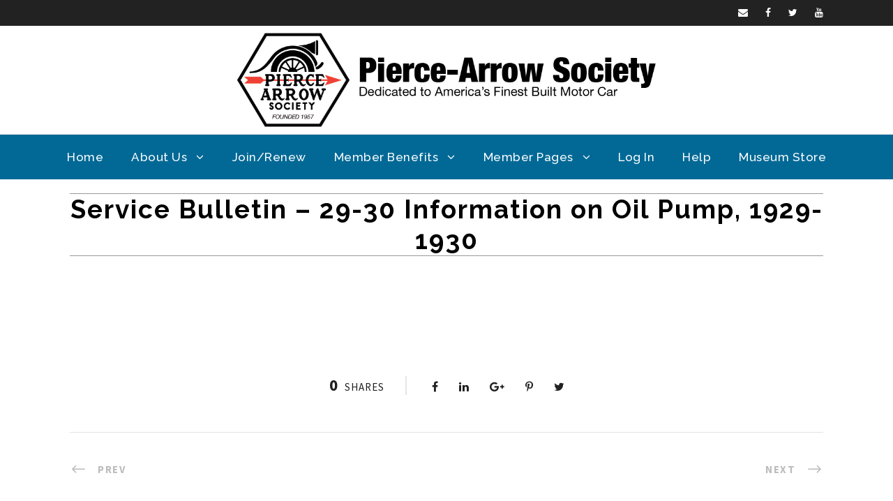

--- FILE ---
content_type: text/html; charset=UTF-8
request_url: https://pierce-arrow.org/pas-publication/29-30-information-on-oil-pump-1929-1930/
body_size: 25545
content:
 <!DOCTYPE html>
<html lang="en-US" class="no-js">
<head>
	<meta charset="UTF-8">
	<meta name="viewport" content="width=device-width, initial-scale=1">
	<link rel="profile" href="http://gmpg.org/xfn/11">
	<link rel="pingback" href="https://pierce-arrow.org/xmlrpc.php">
	<title>Service Bulletin &#8211; 29-30 Information on Oil Pump, 1929-1930 &#8211; Pierce-Arrow Society</title>
<meta name='robots' content='max-image-preview:large' />
	<style>img:is([sizes="auto" i], [sizes^="auto," i]) { contain-intrinsic-size: 3000px 1500px }</style>
	<link rel='dns-prefetch' href='//cdn.datatables.net' />
<link rel='dns-prefetch' href='//cdn.jsdelivr.net' />
<link rel='dns-prefetch' href='//fonts.googleapis.com' />
<link rel='dns-prefetch' href='//code.jquery.com' />
<link rel='dns-prefetch' href='//www.googletagmanager.com' />
<link rel='stylesheet' id='mp-theme-css' href='https://pierce-arrow.org/wp-content/plugins/memberpress/css/ui/theme.css' type='text/css' media='all' />
<link rel='stylesheet' id='mp-account-css-css' href='https://pierce-arrow.org/wp-content/plugins/memberpress/css/ui/account.css' type='text/css' media='all' />
<link rel='stylesheet' id='dashicons-css' href='https://pierce-arrow.org/wp-includes/css/dashicons.min.css' type='text/css' media='all' />
<link rel='stylesheet' id='mp-login-css-css' href='https://pierce-arrow.org/wp-content/plugins/memberpress/css/ui/login.css' type='text/css' media='all' />
<link rel='stylesheet' id='mepr-jquery-ui-smoothness-css' href='https://pierce-arrow.org/wp-content/plugins/memberpress/css/vendor/jquery-ui/smoothness.min.css' type='text/css' media='all' />
<link rel='stylesheet' id='jquery-ui-timepicker-addon-css' href='https://pierce-arrow.org/wp-content/plugins/memberpress/css/vendor/jquery-ui-timepicker-addon.css' type='text/css' media='all' />
<link rel='stylesheet' id='jquery-magnific-popup-css' href='https://pierce-arrow.org/wp-content/plugins/memberpress/css/vendor/magnific-popup.min.css' type='text/css' media='all' />
<link rel='stylesheet' id='mp-signup-css' href='https://pierce-arrow.org/wp-content/plugins/memberpress/css/signup.css' type='text/css' media='all' />
<link rel='stylesheet' id='mp-plans-css-css' href='https://pierce-arrow.org/wp-content/plugins/memberpress/css/plans.min.css' type='text/css' media='all' />
<link rel='stylesheet' id='wp-block-library-css' href='https://pierce-arrow.org/wp-includes/css/dist/block-library/style.min.css' type='text/css' media='all' />
<style id='classic-theme-styles-inline-css' type='text/css'>
/*! This file is auto-generated */
.wp-block-button__link{color:#fff;background-color:#32373c;border-radius:9999px;box-shadow:none;text-decoration:none;padding:calc(.667em + 2px) calc(1.333em + 2px);font-size:1.125em}.wp-block-file__button{background:#32373c;color:#fff;text-decoration:none}
</style>
<style id='pdfemb-pdf-embedder-viewer-style-inline-css' type='text/css'>
.wp-block-pdfemb-pdf-embedder-viewer{max-width:none}

</style>
<link rel='stylesheet' id='mediaelement-css' href='https://pierce-arrow.org/wp-includes/js/mediaelement/mediaelementplayer-legacy.min.css' type='text/css' media='all' />
<link rel='stylesheet' id='wp-mediaelement-css' href='https://pierce-arrow.org/wp-includes/js/mediaelement/wp-mediaelement.min.css' type='text/css' media='all' />
<link rel='stylesheet' id='view_editor_gutenberg_frontend_assets-css' href='https://pierce-arrow.org/wp-content/plugins/wp-views/public/css/views-frontend.css' type='text/css' media='all' />
<style id='view_editor_gutenberg_frontend_assets-inline-css' type='text/css'>
.wpv-sort-list-dropdown.wpv-sort-list-dropdown-style-default > span.wpv-sort-list,.wpv-sort-list-dropdown.wpv-sort-list-dropdown-style-default .wpv-sort-list-item {border-color: #cdcdcd;}.wpv-sort-list-dropdown.wpv-sort-list-dropdown-style-default .wpv-sort-list-item a {color: #444;background-color: #fff;}.wpv-sort-list-dropdown.wpv-sort-list-dropdown-style-default a:hover,.wpv-sort-list-dropdown.wpv-sort-list-dropdown-style-default a:focus {color: #000;background-color: #eee;}.wpv-sort-list-dropdown.wpv-sort-list-dropdown-style-default .wpv-sort-list-item.wpv-sort-list-current a {color: #000;background-color: #eee;}
.wpv-sort-list-dropdown.wpv-sort-list-dropdown-style-default > span.wpv-sort-list,.wpv-sort-list-dropdown.wpv-sort-list-dropdown-style-default .wpv-sort-list-item {border-color: #cdcdcd;}.wpv-sort-list-dropdown.wpv-sort-list-dropdown-style-default .wpv-sort-list-item a {color: #444;background-color: #fff;}.wpv-sort-list-dropdown.wpv-sort-list-dropdown-style-default a:hover,.wpv-sort-list-dropdown.wpv-sort-list-dropdown-style-default a:focus {color: #000;background-color: #eee;}.wpv-sort-list-dropdown.wpv-sort-list-dropdown-style-default .wpv-sort-list-item.wpv-sort-list-current a {color: #000;background-color: #eee;}.wpv-sort-list-dropdown.wpv-sort-list-dropdown-style-grey > span.wpv-sort-list,.wpv-sort-list-dropdown.wpv-sort-list-dropdown-style-grey .wpv-sort-list-item {border-color: #cdcdcd;}.wpv-sort-list-dropdown.wpv-sort-list-dropdown-style-grey .wpv-sort-list-item a {color: #444;background-color: #eeeeee;}.wpv-sort-list-dropdown.wpv-sort-list-dropdown-style-grey a:hover,.wpv-sort-list-dropdown.wpv-sort-list-dropdown-style-grey a:focus {color: #000;background-color: #e5e5e5;}.wpv-sort-list-dropdown.wpv-sort-list-dropdown-style-grey .wpv-sort-list-item.wpv-sort-list-current a {color: #000;background-color: #e5e5e5;}
.wpv-sort-list-dropdown.wpv-sort-list-dropdown-style-default > span.wpv-sort-list,.wpv-sort-list-dropdown.wpv-sort-list-dropdown-style-default .wpv-sort-list-item {border-color: #cdcdcd;}.wpv-sort-list-dropdown.wpv-sort-list-dropdown-style-default .wpv-sort-list-item a {color: #444;background-color: #fff;}.wpv-sort-list-dropdown.wpv-sort-list-dropdown-style-default a:hover,.wpv-sort-list-dropdown.wpv-sort-list-dropdown-style-default a:focus {color: #000;background-color: #eee;}.wpv-sort-list-dropdown.wpv-sort-list-dropdown-style-default .wpv-sort-list-item.wpv-sort-list-current a {color: #000;background-color: #eee;}.wpv-sort-list-dropdown.wpv-sort-list-dropdown-style-grey > span.wpv-sort-list,.wpv-sort-list-dropdown.wpv-sort-list-dropdown-style-grey .wpv-sort-list-item {border-color: #cdcdcd;}.wpv-sort-list-dropdown.wpv-sort-list-dropdown-style-grey .wpv-sort-list-item a {color: #444;background-color: #eeeeee;}.wpv-sort-list-dropdown.wpv-sort-list-dropdown-style-grey a:hover,.wpv-sort-list-dropdown.wpv-sort-list-dropdown-style-grey a:focus {color: #000;background-color: #e5e5e5;}.wpv-sort-list-dropdown.wpv-sort-list-dropdown-style-grey .wpv-sort-list-item.wpv-sort-list-current a {color: #000;background-color: #e5e5e5;}.wpv-sort-list-dropdown.wpv-sort-list-dropdown-style-blue > span.wpv-sort-list,.wpv-sort-list-dropdown.wpv-sort-list-dropdown-style-blue .wpv-sort-list-item {border-color: #0099cc;}.wpv-sort-list-dropdown.wpv-sort-list-dropdown-style-blue .wpv-sort-list-item a {color: #444;background-color: #cbddeb;}.wpv-sort-list-dropdown.wpv-sort-list-dropdown-style-blue a:hover,.wpv-sort-list-dropdown.wpv-sort-list-dropdown-style-blue a:focus {color: #000;background-color: #95bedd;}.wpv-sort-list-dropdown.wpv-sort-list-dropdown-style-blue .wpv-sort-list-item.wpv-sort-list-current a {color: #000;background-color: #95bedd;}
</style>
<style id='global-styles-inline-css' type='text/css'>
:root{--wp--preset--aspect-ratio--square: 1;--wp--preset--aspect-ratio--4-3: 4/3;--wp--preset--aspect-ratio--3-4: 3/4;--wp--preset--aspect-ratio--3-2: 3/2;--wp--preset--aspect-ratio--2-3: 2/3;--wp--preset--aspect-ratio--16-9: 16/9;--wp--preset--aspect-ratio--9-16: 9/16;--wp--preset--color--black: #000000;--wp--preset--color--cyan-bluish-gray: #abb8c3;--wp--preset--color--white: #ffffff;--wp--preset--color--pale-pink: #f78da7;--wp--preset--color--vivid-red: #cf2e2e;--wp--preset--color--luminous-vivid-orange: #ff6900;--wp--preset--color--luminous-vivid-amber: #fcb900;--wp--preset--color--light-green-cyan: #7bdcb5;--wp--preset--color--vivid-green-cyan: #00d084;--wp--preset--color--pale-cyan-blue: #8ed1fc;--wp--preset--color--vivid-cyan-blue: #0693e3;--wp--preset--color--vivid-purple: #9b51e0;--wp--preset--gradient--vivid-cyan-blue-to-vivid-purple: linear-gradient(135deg,rgba(6,147,227,1) 0%,rgb(155,81,224) 100%);--wp--preset--gradient--light-green-cyan-to-vivid-green-cyan: linear-gradient(135deg,rgb(122,220,180) 0%,rgb(0,208,130) 100%);--wp--preset--gradient--luminous-vivid-amber-to-luminous-vivid-orange: linear-gradient(135deg,rgba(252,185,0,1) 0%,rgba(255,105,0,1) 100%);--wp--preset--gradient--luminous-vivid-orange-to-vivid-red: linear-gradient(135deg,rgba(255,105,0,1) 0%,rgb(207,46,46) 100%);--wp--preset--gradient--very-light-gray-to-cyan-bluish-gray: linear-gradient(135deg,rgb(238,238,238) 0%,rgb(169,184,195) 100%);--wp--preset--gradient--cool-to-warm-spectrum: linear-gradient(135deg,rgb(74,234,220) 0%,rgb(151,120,209) 20%,rgb(207,42,186) 40%,rgb(238,44,130) 60%,rgb(251,105,98) 80%,rgb(254,248,76) 100%);--wp--preset--gradient--blush-light-purple: linear-gradient(135deg,rgb(255,206,236) 0%,rgb(152,150,240) 100%);--wp--preset--gradient--blush-bordeaux: linear-gradient(135deg,rgb(254,205,165) 0%,rgb(254,45,45) 50%,rgb(107,0,62) 100%);--wp--preset--gradient--luminous-dusk: linear-gradient(135deg,rgb(255,203,112) 0%,rgb(199,81,192) 50%,rgb(65,88,208) 100%);--wp--preset--gradient--pale-ocean: linear-gradient(135deg,rgb(255,245,203) 0%,rgb(182,227,212) 50%,rgb(51,167,181) 100%);--wp--preset--gradient--electric-grass: linear-gradient(135deg,rgb(202,248,128) 0%,rgb(113,206,126) 100%);--wp--preset--gradient--midnight: linear-gradient(135deg,rgb(2,3,129) 0%,rgb(40,116,252) 100%);--wp--preset--font-size--small: 13px;--wp--preset--font-size--medium: 20px;--wp--preset--font-size--large: 36px;--wp--preset--font-size--x-large: 42px;--wp--preset--spacing--20: 0.44rem;--wp--preset--spacing--30: 0.67rem;--wp--preset--spacing--40: 1rem;--wp--preset--spacing--50: 1.5rem;--wp--preset--spacing--60: 2.25rem;--wp--preset--spacing--70: 3.38rem;--wp--preset--spacing--80: 5.06rem;--wp--preset--shadow--natural: 6px 6px 9px rgba(0, 0, 0, 0.2);--wp--preset--shadow--deep: 12px 12px 50px rgba(0, 0, 0, 0.4);--wp--preset--shadow--sharp: 6px 6px 0px rgba(0, 0, 0, 0.2);--wp--preset--shadow--outlined: 6px 6px 0px -3px rgba(255, 255, 255, 1), 6px 6px rgba(0, 0, 0, 1);--wp--preset--shadow--crisp: 6px 6px 0px rgba(0, 0, 0, 1);}:where(.is-layout-flex){gap: 0.5em;}:where(.is-layout-grid){gap: 0.5em;}body .is-layout-flex{display: flex;}.is-layout-flex{flex-wrap: wrap;align-items: center;}.is-layout-flex > :is(*, div){margin: 0;}body .is-layout-grid{display: grid;}.is-layout-grid > :is(*, div){margin: 0;}:where(.wp-block-columns.is-layout-flex){gap: 2em;}:where(.wp-block-columns.is-layout-grid){gap: 2em;}:where(.wp-block-post-template.is-layout-flex){gap: 1.25em;}:where(.wp-block-post-template.is-layout-grid){gap: 1.25em;}.has-black-color{color: var(--wp--preset--color--black) !important;}.has-cyan-bluish-gray-color{color: var(--wp--preset--color--cyan-bluish-gray) !important;}.has-white-color{color: var(--wp--preset--color--white) !important;}.has-pale-pink-color{color: var(--wp--preset--color--pale-pink) !important;}.has-vivid-red-color{color: var(--wp--preset--color--vivid-red) !important;}.has-luminous-vivid-orange-color{color: var(--wp--preset--color--luminous-vivid-orange) !important;}.has-luminous-vivid-amber-color{color: var(--wp--preset--color--luminous-vivid-amber) !important;}.has-light-green-cyan-color{color: var(--wp--preset--color--light-green-cyan) !important;}.has-vivid-green-cyan-color{color: var(--wp--preset--color--vivid-green-cyan) !important;}.has-pale-cyan-blue-color{color: var(--wp--preset--color--pale-cyan-blue) !important;}.has-vivid-cyan-blue-color{color: var(--wp--preset--color--vivid-cyan-blue) !important;}.has-vivid-purple-color{color: var(--wp--preset--color--vivid-purple) !important;}.has-black-background-color{background-color: var(--wp--preset--color--black) !important;}.has-cyan-bluish-gray-background-color{background-color: var(--wp--preset--color--cyan-bluish-gray) !important;}.has-white-background-color{background-color: var(--wp--preset--color--white) !important;}.has-pale-pink-background-color{background-color: var(--wp--preset--color--pale-pink) !important;}.has-vivid-red-background-color{background-color: var(--wp--preset--color--vivid-red) !important;}.has-luminous-vivid-orange-background-color{background-color: var(--wp--preset--color--luminous-vivid-orange) !important;}.has-luminous-vivid-amber-background-color{background-color: var(--wp--preset--color--luminous-vivid-amber) !important;}.has-light-green-cyan-background-color{background-color: var(--wp--preset--color--light-green-cyan) !important;}.has-vivid-green-cyan-background-color{background-color: var(--wp--preset--color--vivid-green-cyan) !important;}.has-pale-cyan-blue-background-color{background-color: var(--wp--preset--color--pale-cyan-blue) !important;}.has-vivid-cyan-blue-background-color{background-color: var(--wp--preset--color--vivid-cyan-blue) !important;}.has-vivid-purple-background-color{background-color: var(--wp--preset--color--vivid-purple) !important;}.has-black-border-color{border-color: var(--wp--preset--color--black) !important;}.has-cyan-bluish-gray-border-color{border-color: var(--wp--preset--color--cyan-bluish-gray) !important;}.has-white-border-color{border-color: var(--wp--preset--color--white) !important;}.has-pale-pink-border-color{border-color: var(--wp--preset--color--pale-pink) !important;}.has-vivid-red-border-color{border-color: var(--wp--preset--color--vivid-red) !important;}.has-luminous-vivid-orange-border-color{border-color: var(--wp--preset--color--luminous-vivid-orange) !important;}.has-luminous-vivid-amber-border-color{border-color: var(--wp--preset--color--luminous-vivid-amber) !important;}.has-light-green-cyan-border-color{border-color: var(--wp--preset--color--light-green-cyan) !important;}.has-vivid-green-cyan-border-color{border-color: var(--wp--preset--color--vivid-green-cyan) !important;}.has-pale-cyan-blue-border-color{border-color: var(--wp--preset--color--pale-cyan-blue) !important;}.has-vivid-cyan-blue-border-color{border-color: var(--wp--preset--color--vivid-cyan-blue) !important;}.has-vivid-purple-border-color{border-color: var(--wp--preset--color--vivid-purple) !important;}.has-vivid-cyan-blue-to-vivid-purple-gradient-background{background: var(--wp--preset--gradient--vivid-cyan-blue-to-vivid-purple) !important;}.has-light-green-cyan-to-vivid-green-cyan-gradient-background{background: var(--wp--preset--gradient--light-green-cyan-to-vivid-green-cyan) !important;}.has-luminous-vivid-amber-to-luminous-vivid-orange-gradient-background{background: var(--wp--preset--gradient--luminous-vivid-amber-to-luminous-vivid-orange) !important;}.has-luminous-vivid-orange-to-vivid-red-gradient-background{background: var(--wp--preset--gradient--luminous-vivid-orange-to-vivid-red) !important;}.has-very-light-gray-to-cyan-bluish-gray-gradient-background{background: var(--wp--preset--gradient--very-light-gray-to-cyan-bluish-gray) !important;}.has-cool-to-warm-spectrum-gradient-background{background: var(--wp--preset--gradient--cool-to-warm-spectrum) !important;}.has-blush-light-purple-gradient-background{background: var(--wp--preset--gradient--blush-light-purple) !important;}.has-blush-bordeaux-gradient-background{background: var(--wp--preset--gradient--blush-bordeaux) !important;}.has-luminous-dusk-gradient-background{background: var(--wp--preset--gradient--luminous-dusk) !important;}.has-pale-ocean-gradient-background{background: var(--wp--preset--gradient--pale-ocean) !important;}.has-electric-grass-gradient-background{background: var(--wp--preset--gradient--electric-grass) !important;}.has-midnight-gradient-background{background: var(--wp--preset--gradient--midnight) !important;}.has-small-font-size{font-size: var(--wp--preset--font-size--small) !important;}.has-medium-font-size{font-size: var(--wp--preset--font-size--medium) !important;}.has-large-font-size{font-size: var(--wp--preset--font-size--large) !important;}.has-x-large-font-size{font-size: var(--wp--preset--font-size--x-large) !important;}
:where(.wp-block-post-template.is-layout-flex){gap: 1.25em;}:where(.wp-block-post-template.is-layout-grid){gap: 1.25em;}
:where(.wp-block-columns.is-layout-flex){gap: 2em;}:where(.wp-block-columns.is-layout-grid){gap: 2em;}
:root :where(.wp-block-pullquote){font-size: 1.5em;line-height: 1.6;}
</style>
<link rel='stylesheet' id='bbp-default-css' href='https://pierce-arrow.org/wp-content/plugins/bbpress/templates/default/css/bbpress.min.css' type='text/css' media='all' />
<link rel='stylesheet' id='georgeCSS-css' href='https://pierce-arrow.org/wp-content/plugins/george_special/css/style.css' type='text/css' media='all' />
<link rel='stylesheet' id='gdlr-core-google-font-css' href='https://fonts.googleapis.com/css?family=Raleway%3A100%2C100italic%2C200%2C200italic%2C300%2C300italic%2Cregular%2Citalic%2C500%2C500italic%2C600%2C600italic%2C700%2C700italic%2C800%2C800italic%2C900%2C900italic%7CSource+Sans+Pro%3A200%2C200italic%2C300%2C300italic%2Cregular%2Citalic%2C600%2C600italic%2C700%2C700italic%2C900%2C900italic%7COpen+Sans%3A300%2C300italic%2Cregular%2Citalic%2C600%2C600italic%2C700%2C700italic%2C800%2C800italic&#038;subset=latin%2Clatin-ext%2Ccyrillic-ext%2Cvietnamese%2Ccyrillic%2Cgreek-ext%2Cgreek' type='text/css' media='all' />
<link rel='stylesheet' id='gdlr-core-plugin-css' href='https://pierce-arrow.org/wp-content/plugins/goodlayers-core/plugins/combine/style.css' type='text/css' media='all' />
<link rel='stylesheet' id='gdlr-core-page-builder-css' href='https://pierce-arrow.org/wp-content/plugins/goodlayers-core/include/css/page-builder.css' type='text/css' media='all' />
<link rel='stylesheet' id='magic-liquidizer-table-style-css' href='https://pierce-arrow.org/wp-content/plugins/magic-liquidizer-responsive-table/idcss/ml-responsive-table.css' type='text/css' media='all' />
<link rel='stylesheet' id='vehiclesCSS-css' href='https://pierce-arrow.org/wp-content/plugins/pas_vehicles/css/style.css' type='text/css' media='all' />
<link rel='stylesheet' id='datatables-style-css' href='https://pierce-arrow.org/wp-content/plugins/pas_vehicles/css/datatables.min.css' type='text/css' media='all' />
<link rel='stylesheet' id='test_jquery-css' href='//code.jquery.com/ui/1.12.1/themes/base/jquery-ui.css' type='text/css' media='all' />
<link rel='stylesheet' id='ee-simple-file-list-css-css' href='https://pierce-arrow.org/wp-content/plugins/simple-file-list/css/styles.css' type='text/css' media='all' />
<link rel='stylesheet' id='if-menu-site-css-css' href='https://pierce-arrow.org/wp-content/plugins/if-menu/assets/if-menu-site.css' type='text/css' media='all' />
<link rel='stylesheet' id='slb_core-css' href='https://pierce-arrow.org/wp-content/plugins/simple-lightbox/client/css/app.css' type='text/css' media='all' />
<link rel='stylesheet' id='hm_bbpuip_lightbox-css' href='https://pierce-arrow.org/wp-content/plugins/image-upload-for-bbpress-pro/css/lightbox.min.css' type='text/css' media='all' />
<link rel='stylesheet' id='infinite-style-core-css' href='https://pierce-arrow.org/wp-content/themes/infinite/css/style-core.css' type='text/css' media='all' />
<link rel='stylesheet' id='infinite-custom-style-css' href='https://pierce-arrow.org/wp-content/uploads/gdlr-style-custom.css?1763854775' type='text/css' media='all' />
<link rel='stylesheet' id='bbex-style-css-css' href='https://pierce-arrow.org/wp-content/plugins/bbpress-style/css/style.css' type='text/css' media='all' />
<link rel='stylesheet' id='infinite-child-theme-style-css' href='https://pierce-arrow.org/wp-content/themes/infinite-child/style.css' type='text/css' media='all' />
<script type="text/javascript" src="https://pierce-arrow.org/wp-content/plugins/wp-views/vendor/toolset/common-es/public/toolset-common-es-frontend.js" id="toolset-common-es-frontend-js"></script>
<script type="text/javascript" src="https://pierce-arrow.org/wp-includes/js/jquery/jquery.min.js" id="jquery-core-js"></script>
<script type="text/javascript" src="https://pierce-arrow.org/wp-includes/js/jquery/jquery-migrate.min.js" id="jquery-migrate-js"></script>
<script type="text/javascript" src="https://pierce-arrow.org/wp-includes/js/underscore.min.js" id="underscore-js"></script>
<script type="text/javascript" src="https://pierce-arrow.org/wp-includes/js/dist/hooks.min.js" id="wp-hooks-js"></script>
<script type="text/javascript" src="https://pierce-arrow.org/wp-includes/js/dist/i18n.min.js" id="wp-i18n-js"></script>
<script type="text/javascript" id="wp-i18n-js-after">
/* <![CDATA[ */
wp.i18n.setLocaleData( { 'text direction\u0004ltr': [ 'ltr' ] } );
/* ]]> */
</script>
<script type="text/javascript" src="https://pierce-arrow.org/wp-content/plugins/memberpress/js/login.js" id="mepr-login-js-js"></script>
<script type="text/javascript" src="https://pierce-arrow.org/wp-content/plugins/memberpress/js/vendor/jquery.magnific-popup.min.js" id="jquery-magnific-popup-js"></script>
<script type="text/javascript" src="https://pierce-arrow.org/wp-content/plugins/memberpress/js/vendor/jquery.payment.js" id="jquery.payment-js"></script>
<script type="text/javascript" src="https://pierce-arrow.org/wp-content/plugins/memberpress/js/validate.js" id="mp-validate-js"></script>
<script type="text/javascript" id="mp-i18n-js-extra">
/* <![CDATA[ */
var MeprI18n = {"states":{"JP":{"JP01":"Hokkaido","JP02":"Aomori","JP03":"Iwate","JP04":"Miyagi","JP05":"Akita","JP06":"Yamagata","JP07":"Fukushima","JP08":"Ibaraki","JP09":"Tochigi","JP10":"Gunma","JP11":"Saitama","JP12":"Chiba","JP13":"Tokyo","JP14":"Kanagawa","JP15":"Niigata","JP16":"Toyama","JP17":"Ishikawa","JP18":"Fukui","JP19":"Yamanashi","JP20":"Nagano","JP21":"Gifu","JP22":"Shizuoka","JP23":"Aichi","JP24":"Mie","JP25":"Shiga","JP26":"Kyouto","JP27":"Osaka","JP28":"Hyougo","JP29":"Nara","JP30":"Wakayama","JP31":"Tottori","JP32":"Shimane","JP33":"Okayama","JP34":"Hiroshima","JP35":"Yamaguchi","JP36":"Tokushima","JP37":"Kagawa","JP38":"Ehime","JP39":"Kochi","JP40":"Fukuoka","JP41":"Saga","JP42":"Nagasaki","JP43":"Kumamoto","JP44":"Oita","JP45":"Miyazaki","JP46":"Kagoshima","JP47":"Okinawa"},"IE":{"CW":"Carlow","CN":"Cavan","CE":"Clare","CO":"Cork","DL":"Donegal","D":"Dublin","G":"Galway","KY":"Kerry","KE":"Kildare","KK":"Kilkenny","LS":"Laois","LM":"Leitrim","LK":"Limerick","LD":"Longford","LH":"Louth","MO":"Mayo","MH":"Meath","MN":"Monaghan","OY":"Offaly","RN":"Roscommon","SO":"Sligo","TA":"Tipperary","WD":"Waterford","WH":"Westmeath","WX":"Wexford","WW":"Wicklow"},"BD":{"BAG":"Bagerhat","BAN":"Bandarban","BAR":"Barguna","BARI":"Barisal","BHO":"Bhola","BOG":"Bogra","BRA":"Brahmanbaria","CHA":"Chandpur","CHI":"Chittagong","CHU":"Chuadanga","COM":"Comilla","COX":"Cox's Bazar","DHA":"Dhaka","DIN":"Dinajpur","FAR":"Faridpur ","FEN":"Feni","GAI":"Gaibandha","GAZI":"Gazipur","GOP":"Gopalganj","HAB":"Habiganj","JAM":"Jamalpur","JES":"Jessore","JHA":"Jhalokati","JHE":"Jhenaidah","JOY":"Joypurhat","KHA":"Khagrachhari","KHU":"Khulna","KIS":"Kishoreganj","KUR":"Kurigram","KUS":"Kushtia","LAK":"Lakshmipur","LAL":"Lalmonirhat","MAD":"Madaripur","MAG":"Magura","MAN":"Manikganj ","MEH":"Meherpur","MOU":"Moulvibazar","MUN":"Munshiganj","MYM":"Mymensingh","NAO":"Naogaon","NAR":"Narail","NARG":"Narayanganj","NARD":"Narsingdi","NAT":"Natore","NAW":"Nawabganj","NET":"Netrakona","NIL":"Nilphamari","NOA":"Noakhali","PAB":"Pabna","PAN":"Panchagarh","PAT":"Patuakhali","PIR":"Pirojpur","RAJB":"Rajbari","RAJ":"Rajshahi","RAN":"Rangamati","RANP":"Rangpur","SAT":"Satkhira","SHA":"Shariatpur","SHE":"Sherpur","SIR":"Sirajganj","SUN":"Sunamganj","SYL":"Sylhet","TAN":"Tangail","THA":"Thakurgaon"},"IN":{"AP":"Andra Pradesh","AR":"Arunachal Pradesh","AS":"Assam","BR":"Bihar","CT":"Chhattisgarh","GA":"Goa","GJ":"Gujarat","HR":"Haryana","HP":"Himachal Pradesh","JK":"Jammu and Kashmir","JH":"Jharkhand","KA":"Karnataka","KL":"Kerala","MP":"Madhya Pradesh","MH":"Maharashtra","MN":"Manipur","ML":"Meghalaya","MZ":"Mizoram","NL":"Nagaland","OR":"Orissa","PB":"Punjab","RJ":"Rajasthan","SK":"Sikkim","TN":"Tamil Nadu","TS":"Telangana","TR":"Tripura","UK":"Uttarakhand","UP":"Uttar Pradesh","WB":"West Bengal","AN":"Andaman and Nicobar Islands","CH":"Chandigarh","DN":"Dadar and Nagar Haveli","DD":"Daman and Diu","DL":"Delhi","LD":"Lakshadeep","PY":"Pondicherry (Puducherry)"},"HU":{"BK":"B\u00e1cs-Kiskun","BE":"B\u00e9k\u00e9s","BA":"Baranya","BZ":"Borsod-Aba\u00faj-Zempl\u00e9n","BU":"Budapest","CS":"Csongr\u00e1d","FE":"Fej\u00e9r","GS":"Gy\u0151r-Moson-Sopron","HB":"Hajd\u00fa-Bihar","HE":"Heves","JN":"J\u00e1sz-Nagykun-Szolnok","KE":"Kom\u00e1rom-Esztergom","NO":"N\u00f3gr\u00e1d","PE":"Pest","SO":"Somogy","SZ":"Szabolcs-Szatm\u00e1r-Bereg","TO":"Tolna","VA":"Vas","VE":"Veszpr\u00e9m","ZA":"Zala"},"ES":{"C":"A Coru&ntilde;a","VI":"Araba\/&Aacute;lava","AB":"Albacete","A":"Alicante","AL":"Almer&iacute;a","O":"Asturias","AV":"&Aacute;vila","BA":"Badajoz","PM":"Baleares","B":"Barcelona","BU":"Burgos","CC":"C&aacute;ceres","CA":"C&aacute;diz","S":"Cantabria","CS":"Castell&oacute;n","CE":"Ceuta","CR":"Ciudad Real","CO":"C&oacute;rdoba","CU":"Cuenca","GI":"Girona","GR":"Granada","GU":"Guadalajara","SS":"Gipuzkoa","H":"Huelva","HU":"Huesca","J":"Ja&eacute;n","LO":"La Rioja","GC":"Las Palmas","LE":"Le&oacute;n","L":"Lleida","LU":"Lugo","M":"Madrid","MA":"M&aacute;laga","ML":"Melilla","MU":"Murcia","NA":"Navarra","OR":"Ourense","P":"Palencia","PO":"Pontevedra","SA":"Salamanca","TF":"Santa Cruz de Tenerife","SG":"Segovia","SE":"Sevilla","SO":"Soria","T":"Tarragona","TE":"Teruel","TO":"Toledo","V":"Valencia","VA":"Valladolid","BI":"Bizkaia","ZA":"Zamora","Z":"Zaragoza"},"TH":{"TH-37":"Amnat Charoen (&#3629;&#3635;&#3609;&#3634;&#3592;&#3648;&#3592;&#3619;&#3636;&#3597;)","TH-15":"Ang Thong (&#3629;&#3656;&#3634;&#3591;&#3607;&#3629;&#3591;)","TH-14":"Ayutthaya (&#3614;&#3619;&#3632;&#3609;&#3588;&#3619;&#3624;&#3619;&#3637;&#3629;&#3618;&#3640;&#3608;&#3618;&#3634;)","TH-10":"Bangkok (&#3585;&#3619;&#3640;&#3591;&#3648;&#3607;&#3614;&#3617;&#3627;&#3634;&#3609;&#3588;&#3619;)","TH-38":"Bueng Kan (&#3610;&#3638;&#3591;&#3585;&#3634;&#3628;)","TH-31":"Buri Ram (&#3610;&#3640;&#3619;&#3637;&#3619;&#3633;&#3617;&#3618;&#3660;)","TH-24":"Chachoengsao (&#3593;&#3632;&#3648;&#3594;&#3636;&#3591;&#3648;&#3607;&#3619;&#3634;)","TH-18":"Chai Nat (&#3594;&#3633;&#3618;&#3609;&#3634;&#3607;)","TH-36":"Chaiyaphum (&#3594;&#3633;&#3618;&#3616;&#3641;&#3617;&#3636;)","TH-22":"Chanthaburi (&#3592;&#3633;&#3609;&#3607;&#3610;&#3640;&#3619;&#3637;)","TH-50":"Chiang Mai (&#3648;&#3594;&#3637;&#3618;&#3591;&#3651;&#3627;&#3617;&#3656;)","TH-57":"Chiang Rai (&#3648;&#3594;&#3637;&#3618;&#3591;&#3619;&#3634;&#3618;)","TH-20":"Chonburi (&#3594;&#3621;&#3610;&#3640;&#3619;&#3637;)","TH-86":"Chumphon (&#3594;&#3640;&#3617;&#3614;&#3619;)","TH-46":"Kalasin (&#3585;&#3634;&#3628;&#3626;&#3636;&#3609;&#3608;&#3640;&#3660;)","TH-62":"Kamphaeng Phet (&#3585;&#3635;&#3649;&#3614;&#3591;&#3648;&#3614;&#3594;&#3619;)","TH-71":"Kanchanaburi (&#3585;&#3634;&#3597;&#3592;&#3609;&#3610;&#3640;&#3619;&#3637;)","TH-40":"Khon Kaen (&#3586;&#3629;&#3609;&#3649;&#3585;&#3656;&#3609;)","TH-81":"Krabi (&#3585;&#3619;&#3632;&#3610;&#3637;&#3656;)","TH-52":"Lampang (&#3621;&#3635;&#3611;&#3634;&#3591;)","TH-51":"Lamphun (&#3621;&#3635;&#3614;&#3641;&#3609;)","TH-42":"Loei (&#3648;&#3621;&#3618;)","TH-16":"Lopburi (&#3621;&#3614;&#3610;&#3640;&#3619;&#3637;)","TH-58":"Mae Hong Son (&#3649;&#3617;&#3656;&#3630;&#3656;&#3629;&#3591;&#3626;&#3629;&#3609;)","TH-44":"Maha Sarakham (&#3617;&#3627;&#3634;&#3626;&#3634;&#3619;&#3588;&#3634;&#3617;)","TH-49":"Mukdahan (&#3617;&#3640;&#3585;&#3604;&#3634;&#3627;&#3634;&#3619;)","TH-26":"Nakhon Nayok (&#3609;&#3588;&#3619;&#3609;&#3634;&#3618;&#3585;)","TH-73":"Nakhon Pathom (&#3609;&#3588;&#3619;&#3611;&#3600;&#3617;)","TH-48":"Nakhon Phanom (&#3609;&#3588;&#3619;&#3614;&#3609;&#3617;)","TH-30":"Nakhon Ratchasima (&#3609;&#3588;&#3619;&#3619;&#3634;&#3594;&#3626;&#3637;&#3617;&#3634;)","TH-60":"Nakhon Sawan (&#3609;&#3588;&#3619;&#3626;&#3623;&#3619;&#3619;&#3588;&#3660;)","TH-80":"Nakhon Si Thammarat (&#3609;&#3588;&#3619;&#3624;&#3619;&#3637;&#3608;&#3619;&#3619;&#3617;&#3619;&#3634;&#3594;)","TH-55":"Nan (&#3609;&#3656;&#3634;&#3609;)","TH-96":"Narathiwat (&#3609;&#3619;&#3634;&#3608;&#3636;&#3623;&#3634;&#3626;)","TH-39":"Nong Bua Lam Phu (&#3627;&#3609;&#3629;&#3591;&#3610;&#3633;&#3623;&#3621;&#3635;&#3616;&#3641;)","TH-43":"Nong Khai (&#3627;&#3609;&#3629;&#3591;&#3588;&#3634;&#3618;)","TH-12":"Nonthaburi (&#3609;&#3609;&#3607;&#3610;&#3640;&#3619;&#3637;)","TH-13":"Pathum Thani (&#3611;&#3607;&#3640;&#3617;&#3608;&#3634;&#3609;&#3637;)","TH-94":"Pattani (&#3611;&#3633;&#3605;&#3605;&#3634;&#3609;&#3637;)","TH-82":"Phang Nga (&#3614;&#3633;&#3591;&#3591;&#3634;)","TH-93":"Phatthalung (&#3614;&#3633;&#3607;&#3621;&#3640;&#3591;)","TH-56":"Phayao (&#3614;&#3632;&#3648;&#3618;&#3634;)","TH-67":"Phetchabun (&#3648;&#3614;&#3594;&#3619;&#3610;&#3641;&#3619;&#3603;&#3660;)","TH-76":"Phetchaburi (&#3648;&#3614;&#3594;&#3619;&#3610;&#3640;&#3619;&#3637;)","TH-66":"Phichit (&#3614;&#3636;&#3592;&#3636;&#3605;&#3619;)","TH-65":"Phitsanulok (&#3614;&#3636;&#3625;&#3603;&#3640;&#3650;&#3621;&#3585;)","TH-54":"Phrae (&#3649;&#3614;&#3619;&#3656;)","TH-83":"Phuket (&#3616;&#3641;&#3648;&#3585;&#3655;&#3605;)","TH-25":"Prachin Buri (&#3611;&#3619;&#3634;&#3592;&#3637;&#3609;&#3610;&#3640;&#3619;&#3637;)","TH-77":"Prachuap Khiri Khan (&#3611;&#3619;&#3632;&#3592;&#3623;&#3610;&#3588;&#3637;&#3619;&#3637;&#3586;&#3633;&#3609;&#3608;&#3660;)","TH-85":"Ranong (&#3619;&#3632;&#3609;&#3629;&#3591;)","TH-70":"Ratchaburi (&#3619;&#3634;&#3594;&#3610;&#3640;&#3619;&#3637;)","TH-21":"Rayong (&#3619;&#3632;&#3618;&#3629;&#3591;)","TH-45":"Roi Et (&#3619;&#3657;&#3629;&#3618;&#3648;&#3629;&#3655;&#3604;)","TH-27":"Sa Kaeo (&#3626;&#3619;&#3632;&#3649;&#3585;&#3657;&#3623;)","TH-47":"Sakon Nakhon (&#3626;&#3585;&#3621;&#3609;&#3588;&#3619;)","TH-11":"Samut Prakan (&#3626;&#3617;&#3640;&#3607;&#3619;&#3611;&#3619;&#3634;&#3585;&#3634;&#3619;)","TH-74":"Samut Sakhon (&#3626;&#3617;&#3640;&#3607;&#3619;&#3626;&#3634;&#3588;&#3619;)","TH-75":"Samut Songkhram (&#3626;&#3617;&#3640;&#3607;&#3619;&#3626;&#3591;&#3588;&#3619;&#3634;&#3617;)","TH-19":"Saraburi (&#3626;&#3619;&#3632;&#3610;&#3640;&#3619;&#3637;)","TH-91":"Satun (&#3626;&#3605;&#3641;&#3621;)","TH-17":"Sing Buri (&#3626;&#3636;&#3591;&#3627;&#3660;&#3610;&#3640;&#3619;&#3637;)","TH-33":"Sisaket (&#3624;&#3619;&#3637;&#3626;&#3632;&#3648;&#3585;&#3625;)","TH-90":"Songkhla (&#3626;&#3591;&#3586;&#3621;&#3634;)","TH-64":"Sukhothai (&#3626;&#3640;&#3650;&#3586;&#3607;&#3633;&#3618;)","TH-72":"Suphan Buri (&#3626;&#3640;&#3614;&#3619;&#3619;&#3603;&#3610;&#3640;&#3619;&#3637;)","TH-84":"Surat Thani (&#3626;&#3640;&#3619;&#3634;&#3625;&#3598;&#3619;&#3660;&#3608;&#3634;&#3609;&#3637;)","TH-32":"Surin (&#3626;&#3640;&#3619;&#3636;&#3609;&#3607;&#3619;&#3660;)","TH-63":"Tak (&#3605;&#3634;&#3585;)","TH-92":"Trang (&#3605;&#3619;&#3633;&#3591;)","TH-23":"Trat (&#3605;&#3619;&#3634;&#3604;)","TH-34":"Ubon Ratchathani (&#3629;&#3640;&#3610;&#3621;&#3619;&#3634;&#3594;&#3608;&#3634;&#3609;&#3637;)","TH-41":"Udon Thani (&#3629;&#3640;&#3604;&#3619;&#3608;&#3634;&#3609;&#3637;)","TH-61":"Uthai Thani (&#3629;&#3640;&#3607;&#3633;&#3618;&#3608;&#3634;&#3609;&#3637;)","TH-53":"Uttaradit (&#3629;&#3640;&#3605;&#3619;&#3604;&#3636;&#3605;&#3606;&#3660;)","TH-95":"Yala (&#3618;&#3632;&#3621;&#3634;)","TH-35":"Yasothon (&#3618;&#3650;&#3626;&#3608;&#3619;)"},"DE":{"BW":"Baden-W\u00fcrttemberg","BY":"Bavaria","BE":"Berlin","BB":"Brandenburg","HB":"Bremen","HH":"Hamburg","HE":"Hesse","NI":"Lower Saxony","MV":"Mecklenburg-Vorpommern","NW":"North Rhine-Westphalia","RP":"Rhineland-Palatinate","SL":"Saarland","SN":"Saxony","ST":"Saxony-Anhalt","SH":"Schleswig-Holstein","TH":"Thuringia"},"ID":{"BA":"Bali","BB":"Bangka Belitung","BT":"Banten","BE":"Bengkulu","AC":"Daerah Istimewa Aceh","YO":"Daerah Istimewa Yogyakarta","JK":"DKI Jakarta","GO":"Gorontalo","JA":"Jambi","JB":"Jawa Barat","JT":"Jawa Tengah","JI":"Jawa Timur","KB":"Kalimantan Barat","KS":"Kalimantan Selatan","KT":"Kalimantan Tengah","KI":"Kalimantan Timur","KU":"Kalimantan Utara","KR":"Kepulauan Riau","LA":"Lampung","MA":"Maluku","MU":"Maluku Utara","NB":"Nusa Tenggara Barat","NT":"Nusa Tenggara Timur","PA":"Papua","PB":"Papua Barat","RI":"Riau","SR":"Sulawesi Barat","SN":"Sulawesi Selatan","SA":"Sulawesi Utara","ST":"Sulawesi Tengah","SG":"Sulawesi Tenggara","SB":"Sumatera Barat","SS":"Sumatera Selatan","SU":"Sumatera Utara"},"NZ":{"AK":"Auckland","BP":"Bay of Plenty","CT":"Canterbury","HB":"Hawke&rsquo;s Bay","MW":"Manawatu-Wanganui","MB":"Marlborough","NS":"Nelson","NL":"Northland","OT":"Otago","SL":"Southland","TK":"Taranaki","TM":"Tasman","WA":"Waikato","WE":"Wellington","WC":"West Coast"},"AT":{"1":"Burgenland","2":"K\u00e4rnten","3":"Nieder\u00f6sterreich","4":"Ober\u00f6sterreich","5":"Salzburg","6":"Steiermark","7":"Tirol","8":"Vorarlberg","9":"Wien"},"US":{"AL":"Alabama","AK":"Alaska","AZ":"Arizona","AR":"Arkansas","CA":"California","CO":"Colorado","CT":"Connecticut","DE":"Delaware","DC":"District Of Columbia","FL":"Florida","GA":"Georgia","HI":"Hawaii","ID":"Idaho","IL":"Illinois","IN":"Indiana","IA":"Iowa","KS":"Kansas","KY":"Kentucky","LA":"Louisiana","ME":"Maine","MD":"Maryland","MA":"Massachusetts","MI":"Michigan","MN":"Minnesota","MS":"Mississippi","MO":"Missouri","MT":"Montana","NE":"Nebraska","NV":"Nevada","NH":"New Hampshire","NJ":"New Jersey","NM":"New Mexico","NY":"New York","NC":"North Carolina","ND":"North Dakota","OH":"Ohio","OK":"Oklahoma","OR":"Oregon","PA":"Pennsylvania","RI":"Rhode Island","SC":"South Carolina","SD":"South Dakota","TN":"Tennessee","TX":"Texas","UT":"Utah","VT":"Vermont","VA":"Virginia","WA":"Washington","WV":"West Virginia","WI":"Wisconsin","WY":"Wyoming","AA":"Armed Forces (AA)","AE":"Armed Forces (AE)","AP":"Armed Forces (AP)","AS":"American Samoa","GU":"Guam","MP":"Northern Mariana Islands","PR":"Puerto Rico","UM":"US Minor Outlying Islands","VI":"US Virgin Islands"},"IR":{"ABZ":"Alborz (\u0627\u0644\u0628\u0631\u0632)","ADL":"Ardabil (\u0627\u0631\u062f\u0628\u06cc\u0644)","BHR":"Bushehr (\u0628\u0648\u0634\u0647\u0631)","CHB":"Chaharmahal and Bakhtiari (\u0686\u0647\u0627\u0631\u0645\u062d\u0627\u0644 \u0648 \u0628\u062e\u062a\u06cc\u0627\u0631\u06cc)","EAZ":"East Azarbaijan (\u0622\u0630\u0631\u0628\u0627\u06cc\u062c\u0627\u0646 \u0634\u0631\u0642\u06cc)","FRS":"Fars (\u0641\u0627\u0631\u0633)","GZN":"Ghazvin (\u0642\u0632\u0648\u06cc\u0646)","GIL":"Gilan (\u06af\u06cc\u0644\u0627\u0646)","GLS":"Golestan (\u06af\u0644\u0633\u062a\u0627\u0646)","HDN":"Hamadan (\u0647\u0645\u062f\u0627\u0646)","HRZ":"Hormozgan (\u0647\u0631\u0645\u0632\u06af\u0627\u0646)","ILM":"Ilaam (\u0627\u06cc\u0644\u0627\u0645)","ESF":"Isfahan (\u0627\u0635\u0641\u0647\u0627\u0646)","KRN":"Kerman (\u06a9\u0631\u0645\u0627\u0646)","KRH":"Kermanshah (\u06a9\u0631\u0645\u0627\u0646\u0634\u0627\u0647)","KHZ":"Khuzestan  (\u062e\u0648\u0632\u0633\u062a\u0627\u0646)","KBD":"Kohgiluyeh and BoyerAhmad (\u06a9\u0647\u06af\u06cc\u0644\u0648\u06cc\u06cc\u0647 \u0648 \u0628\u0648\u06cc\u0631\u0627\u062d\u0645\u062f)","KRD":"Kurdistan \/ \u06a9\u0631\u062f\u0633\u062a\u0627\u0646)","LRS":"Luristan (\u0644\u0631\u0633\u062a\u0627\u0646)","MZN":"Mazandaran (\u0645\u0627\u0632\u0646\u062f\u0631\u0627\u0646)","MKZ":"Markazi (\u0645\u0631\u06a9\u0632\u06cc)","NKH":"North Khorasan (\u062e\u0631\u0627\u0633\u0627\u0646 \u062c\u0646\u0648\u0628\u06cc)","QHM":"Qom (\u0642\u0645)","RKH":"Razavi Khorasan (\u062e\u0631\u0627\u0633\u0627\u0646 \u0631\u0636\u0648\u06cc)","SMN":"Semnan (\u0633\u0645\u0646\u0627\u0646)","SBN":"Sistan and Baluchestan (\u0633\u06cc\u0633\u062a\u0627\u0646 \u0648 \u0628\u0644\u0648\u0686\u0633\u062a\u0627\u0646)","SKH":"South Khorasan (\u062e\u0631\u0627\u0633\u0627\u0646 \u062c\u0646\u0648\u0628\u06cc)","THR":"Tehran  (\u062a\u0647\u0631\u0627\u0646)","WAZ":"West Azarbaijan (\u0622\u0630\u0631\u0628\u0627\u06cc\u062c\u0627\u0646 \u063a\u0631\u0628\u06cc)","YZD":"Yazd (\u06cc\u0632\u062f)","ZJN":"Zanjan (\u0632\u0646\u062c\u0627\u0646)"},"IT":{"AG":"Agrigento","AL":"Alessandria","AN":"Ancona","AO":"Aosta","AR":"Arezzo","AP":"Ascoli Piceno","AT":"Asti","AV":"Avellino","BA":"Bari","BT":"Barletta-Andria-Trani","BL":"Belluno","BN":"Benevento","BG":"Bergamo","BI":"Biella","BO":"Bologna","BZ":"Bolzano","BS":"Brescia","BR":"Brindisi","CA":"Cagliari","CL":"Caltanissetta","CB":"Campobasso","CI":"Carbonia-Iglesias","CE":"Caserta","CT":"Catania","CZ":"Catanzaro","CH":"Chieti","CO":"Como","CS":"Cosenza","CR":"Cremona","KR":"Crotone","CN":"Cuneo","EN":"Enna","FM":"Fermo","FE":"Ferrara","FI":"Firenze","FG":"Foggia","FC":"Forl\u00ec-Cesena","FR":"Frosinone","GE":"Genova","GO":"Gorizia","GR":"Grosseto","IM":"Imperia","IS":"Isernia","SP":"La Spezia","AQ":"L&apos;Aquila","LT":"Latina","LE":"Lecce","LC":"Lecco","LI":"Livorno","LO":"Lodi","LU":"Lucca","MC":"Macerata","MN":"Mantova","MS":"Massa-Carrara","MT":"Matera","ME":"Messina","MI":"Milano","MO":"Modena","MB":"Monza e della Brianza","NA":"Napoli","NO":"Novara","NU":"Nuoro","OT":"Olbia-Tempio","OR":"Oristano","PD":"Padova","PA":"Palermo","PR":"Parma","PV":"Pavia","PG":"Perugia","PU":"Pesaro e Urbino","PE":"Pescara","PC":"Piacenza","PI":"Pisa","PT":"Pistoia","PN":"Pordenone","PZ":"Potenza","PO":"Prato","RG":"Ragusa","RA":"Ravenna","RC":"Reggio Calabria","RE":"Reggio Emilia","RI":"Rieti","RN":"Rimini","RM":"Roma","RO":"Rovigo","SA":"Salerno","VS":"Medio Campidano","SS":"Sassari","SV":"Savona","SI":"Siena","SR":"Siracusa","SO":"Sondrio","TA":"Taranto","TE":"Teramo","TR":"Terni","TO":"Torino","OG":"Ogliastra","TP":"Trapani","TN":"Trento","TV":"Treviso","TS":"Trieste","UD":"Udine","VA":"Varese","VE":"Venezia","VB":"Verbano-Cusio-Ossola","VC":"Vercelli","VR":"Verona","VV":"Vibo Valentia","VI":"Vicenza","VT":"Viterbo"},"ZA":{"EC":"Eastern Cape","FS":"Free State","GP":"Gauteng","KZN":"KwaZulu-Natal","LP":"Limpopo","MP":"Mpumalanga","NC":"Northern Cape","NW":"North West","WC":"Western Cape"},"CH":{"AG":"Aargau","AR":"Appenzell Ausserrhoden","AI":"Appenzell Innerrhoden","BL":"Basel-Landschaft","BS":"Basel-Stadt","BE":"Bern","FR":"Freiburg","GE":"Gen\u00e8ve","GL":"Glarus","GR":"Graub\u00fcnden","JU":"Jura","LU":"Luzern","NE":"Neuch\u00e2tel","NW":"Nidwalden","OW":"Obwalden","SH":"Schaffhausen","SZ":"Schwyz","SO":"Solothurn","SG":"St. Gallen","TG":"Thurgau","TI":"Ticino","UR":"Uri","VS":"Valais","VD":"Vaud","ZG":"Zug","ZH":"Z\u00fcrich"},"HK":{"HONG KONG":"Hong Kong Island","KOWLOON":"Kowloon","NEW TERRITORIES":"New Territories"},"AU":{"ACT":"Australian Capital Territory","NSW":"New South Wales","NT":"Northern Territory","QLD":"Queensland","SA":"South Australia","TAS":"Tasmania","VIC":"Victoria","WA":"Western Australia"},"PT":{"AC":"A\u00e7ores","AG":"Algarve","AT":"Alentejo","CE":"Centro","LT":"Lisboa e Vale do Tejo","MD":"Madeira","NO":"Norte"},"PE":{"AMA":"Amazonas","ANC":"Ancash","APU":"Apur&iacute;mac","ARE":"Arequipa","AYA":"Ayacucho","CAJ":"Cajamarca","CUS":"Cusco","CAL":"El Callao","HUV":"Huancavelica","HUC":"Hu&aacute;nuco","ICA":"Ica","JUN":"Jun&iacute;n","LAL":"La Libertad","LAM":"Lambayeque","LIM":"Lima","LOR":"Loreto","MDD":"Madre de Dios","MOQ":"Moquegua","LMA":"Municipalidad Metropolitana de Lima","PAS":"Pasco","PIU":"Piura","PUN":"Puno","SAM":"San Mart&iacute;n","TAC":"Tacna","TUM":"Tumbes","UCA":"Ucayali"},"MX":{"Aguascalientes":"Aguascalientes","Baja California":"Baja California","Baja California Sur":"Baja California Sur","Campeche":"Campeche","Chiapas":"Chiapas","Chihuahua":"Chihuahua","Ciudad de Mexico":"Ciudad de M\u00e9xico (CDMX)","Coahuila":"Coahuila","Colima":"Colima","Durango":"Durango","Estado de Mexico":"Edo. de M\u00e9xico","Guanajuato":"Guanajuato","Guerrero":"Guerrero","Hidalgo":"Hidalgo","Jalisco":"Jalisco","Michoacan":"Michoac\u00e1n","Morelos":"Morelos","Nayarit":"Nayarit","Nuevo Leon":"Nuevo Le\u00f3n","Oaxaca":"Oaxaca","Puebla":"Puebla","Queretaro":"Quer\u00e9taro","Quintana Roo":"Quintana Roo","San Luis Potosi":"San Luis Potos\u00ed","Sinaloa":"Sinaloa","Sonora":"Sonora","Tabasco":"Tabasco","Tamaulipas":"Tamaulipas","Tlaxcala":"Tlaxcala","Veracruz":"Veracruz","Yucatan":"Yucat\u00e1n","Zacatecas":"Zacatecas"},"TR":{"TR01":"Adana","TR02":"Ad&#305;yaman","TR03":"Afyon","TR04":"A&#287;r&#305;","TR05":"Amasya","TR06":"Ankara","TR07":"Antalya","TR08":"Artvin","TR09":"Ayd&#305;n","TR10":"Bal&#305;kesir","TR11":"Bilecik","TR12":"Bing&#246;l","TR13":"Bitlis","TR14":"Bolu","TR15":"Burdur","TR16":"Bursa","TR17":"&#199;anakkale","TR18":"&#199;ank&#305;r&#305;","TR19":"&#199;orum","TR20":"Denizli","TR21":"Diyarbak&#305;r","TR22":"Edirne","TR23":"Elaz&#305;&#287;","TR24":"Erzincan","TR25":"Erzurum","TR26":"Eski&#351;ehir","TR27":"Gaziantep","TR28":"Giresun","TR29":"G&#252;m&#252;&#351;hane","TR30":"Hakkari","TR31":"Hatay","TR32":"Isparta","TR33":"&#304;&#231;el","TR34":"&#304;stanbul","TR35":"&#304;zmir","TR36":"Kars","TR37":"Kastamonu","TR38":"Kayseri","TR39":"K&#305;rklareli","TR40":"K&#305;r&#351;ehir","TR41":"Kocaeli","TR42":"Konya","TR43":"K&#252;tahya","TR44":"Malatya","TR45":"Manisa","TR46":"Kahramanmara&#351;","TR47":"Mardin","TR48":"Mu&#287;la","TR49":"Mu&#351;","TR50":"Nev&#351;ehir","TR51":"Ni&#287;de","TR52":"Ordu","TR53":"Rize","TR54":"Sakarya","TR55":"Samsun","TR56":"Siirt","TR57":"Sinop","TR58":"Sivas","TR59":"Tekirda&#287;","TR60":"Tokat","TR61":"Trabzon","TR62":"Tunceli","TR63":"&#350;anl&#305;urfa","TR64":"U&#351;ak","TR65":"Van","TR66":"Yozgat","TR67":"Zonguldak","TR68":"Aksaray","TR69":"Bayburt","TR70":"Karaman","TR71":"K&#305;r&#305;kkale","TR72":"Batman","TR73":"&#350;&#305;rnak","TR74":"Bart&#305;n","TR75":"Ardahan","TR76":"I&#287;d&#305;r","TR77":"Yalova","TR78":"Karab&#252;k","TR79":"Kilis","TR80":"Osmaniye","TR81":"D&#252;zce"},"NP":{"ILL":"Illam","JHA":"Jhapa","PAN":"Panchthar","TAP":"Taplejung","BHO":"Bhojpur","DKA":"Dhankuta","MOR":"Morang","SUN":"Sunsari","SAN":"Sankhuwa","TER":"Terhathum","KHO":"Khotang","OKH":"Okhaldhunga","SAP":"Saptari","SIR":"Siraha","SOL":"Solukhumbu","UDA":"Udayapur","DHA":"Dhanusa","DLK":"Dolakha","MOH":"Mohottari","RAM":"Ramechha","SAR":"Sarlahi","SIN":"Sindhuli","BHA":"Bhaktapur","DHD":"Dhading","KTM":"Kathmandu","KAV":"Kavrepalanchowk","LAL":"Lalitpur","NUW":"Nuwakot","RAS":"Rasuwa","SPC":"Sindhupalchowk","BAR":"Bara","CHI":"Chitwan","MAK":"Makwanpur","PAR":"Parsa","RAU":"Rautahat","GOR":"Gorkha","KAS":"Kaski","LAM":"Lamjung","MAN":"Manang","SYN":"Syangja","TAN":"Tanahun","BAG":"Baglung","PBT":"Parbat","MUS":"Mustang","MYG":"Myagdi","AGR":"Agrghakanchi","GUL":"Gulmi","KAP":"Kapilbastu","NAW":"Nawalparasi","PAL":"Palpa","RUP":"Rupandehi","DAN":"Dang","PYU":"Pyuthan","ROL":"Rolpa","RUK":"Rukum","SAL":"Salyan","BAN":"Banke","BDA":"Bardiya","DAI":"Dailekh","JAJ":"Jajarkot","SUR":"Surkhet","DOL":"Dolpa","HUM":"Humla","JUM":"Jumla","KAL":"Kalikot","MUG":"Mugu","ACH":"Achham","BJH":"Bajhang","BJU":"Bajura","DOT":"Doti","KAI":"Kailali","BAI":"Baitadi","DAD":"Dadeldhura","DAR":"Darchula","KAN":"Kanchanpur"},"MY":{"JHR":"Johor","KDH":"Kedah","KTN":"Kelantan","MLK":"Melaka","NSN":"Negeri Sembilan","PHG":"Pahang","PRK":"Perak","PLS":"Perlis","PNG":"Pulau Pinang","SBH":"Sabah","SWK":"Sarawak","SGR":"Selangor","TRG":"Terengganu","KUL":"W.P. Kuala Lumpur","LBN":"W.P. Labuan","PJY":"W.P. Putrajaya"},"BR":{"AC":"Acre","AL":"Alagoas","AP":"Amap&aacute;","AM":"Amazonas","BA":"Bahia","CE":"Cear&aacute;","DF":"Distrito Federal","ES":"Esp&iacute;rito Santo","GO":"Goi&aacute;s","MA":"Maranh&atilde;o","MT":"Mato Grosso","MS":"Mato Grosso do Sul","MG":"Minas Gerais","PA":"Par&aacute;","PB":"Para&iacute;ba","PR":"Paran&aacute;","PE":"Pernambuco","PI":"Piau&iacute;","RJ":"Rio de Janeiro","RN":"Rio Grande do Norte","RS":"Rio Grande do Sul","RO":"Rond&ocirc;nia","RR":"Roraima","SC":"Santa Catarina","SP":"S&atilde;o Paulo","SE":"Sergipe","TO":"Tocantins"},"CN":{"CN1":"Yunnan \/ &#20113;&#21335;","CN2":"Beijing \/ &#21271;&#20140;","CN3":"Tianjin \/ &#22825;&#27941;","CN4":"Hebei \/ &#27827;&#21271;","CN5":"Shanxi \/ &#23665;&#35199;","CN6":"Inner Mongolia \/ &#20839;&#33945;&#21476;","CN7":"Liaoning \/ &#36797;&#23425;","CN8":"Jilin \/ &#21513;&#26519;","CN9":"Heilongjiang \/ &#40657;&#40857;&#27743;","CN10":"Shanghai \/ &#19978;&#28023;","CN11":"Jiangsu \/ &#27743;&#33487;","CN12":"Zhejiang \/ &#27993;&#27743;","CN13":"Anhui \/ &#23433;&#24509;","CN14":"Fujian \/ &#31119;&#24314;","CN15":"Jiangxi \/ &#27743;&#35199;","CN16":"Shandong \/ &#23665;&#19996;","CN17":"Henan \/ &#27827;&#21335;","CN18":"Hubei \/ &#28246;&#21271;","CN19":"Hunan \/ &#28246;&#21335;","CN20":"Guangdong \/ &#24191;&#19996;","CN21":"Guangxi Zhuang \/ &#24191;&#35199;&#22766;&#26063;","CN22":"Hainan \/ &#28023;&#21335;","CN23":"Chongqing \/ &#37325;&#24198;","CN24":"Sichuan \/ &#22235;&#24029;","CN25":"Guizhou \/ &#36149;&#24030;","CN26":"Shaanxi \/ &#38485;&#35199;","CN27":"Gansu \/ &#29976;&#32899;","CN28":"Qinghai \/ &#38738;&#28023;","CN29":"Ningxia Hui \/ &#23425;&#22799;","CN30":"Macau \/ &#28595;&#38376;","CN31":"Tibet \/ &#35199;&#34255;","CN32":"Xinjiang \/ &#26032;&#30086;"},"CA":{"AB":"Alberta","BC":"British Columbia","MB":"Manitoba","NB":"New Brunswick","NL":"Newfoundland","NT":"Northwest Territories","NS":"Nova Scotia","NU":"Nunavut","ON":"Ontario","PE":"Prince Edward Island","QC":"Quebec","SK":"Saskatchewan","YT":"Yukon Territory"},"BG":{"BG-01":"Blagoevgrad","BG-02":"Burgas","BG-08":"Dobrich","BG-07":"Gabrovo","BG-26":"Haskovo","BG-09":"Kardzhali","BG-10":"Kyustendil","BG-11":"Lovech","BG-12":"Montana","BG-13":"Pazardzhik","BG-14":"Pernik","BG-15":"Pleven","BG-16":"Plovdiv","BG-17":"Razgrad","BG-18":"Ruse","BG-27":"Shumen","BG-19":"Silistra","BG-20":"Sliven","BG-21":"Smolyan","BG-23":"Sofia","BG-22":"Sofia-Grad","BG-24":"Stara Zagora","BG-25":"Targovishte","BG-03":"Varna","BG-04":"Veliko Tarnovo","BG-05":"Vidin","BG-06":"Vratsa","BG-28":"Yambol"}},"ajaxurl":"https:\/\/pierce-arrow.org\/wp-admin\/admin-ajax.php","countries_without_states":["AE","AF","AT","AX","BA","BE","BG","BH","BI","CY","CZ","DE","DK","EE","ET","FR","IM","IS","IL","KR","KW","LB","LI","LK","LU","MF","MQ","MT","NL","NO","PL","PT","RE","RW","SE","SG","SI","SK"],"please_select_state":"-- Select State --"};
/* ]]> */
</script>
<script type="text/javascript" src="https://pierce-arrow.org/wp-content/plugins/memberpress/js/i18n.js" id="mp-i18n-js"></script>
<script type="text/javascript" src="https://pierce-arrow.org/wp-includes/js/jquery/ui/core.min.js" id="jquery-ui-core-js"></script>
<script type="text/javascript" src="https://pierce-arrow.org/wp-includes/js/jquery/ui/datepicker.min.js" id="jquery-ui-datepicker-js"></script>
<script type="text/javascript" id="jquery-ui-datepicker-js-after">
/* <![CDATA[ */
jQuery(function(jQuery){jQuery.datepicker.setDefaults({"closeText":"Close","currentText":"Today","monthNames":["January","February","March","April","May","June","July","August","September","October","November","December"],"monthNamesShort":["Jan","Feb","Mar","Apr","May","Jun","Jul","Aug","Sep","Oct","Nov","Dec"],"nextText":"Next","prevText":"Previous","dayNames":["Sunday","Monday","Tuesday","Wednesday","Thursday","Friday","Saturday"],"dayNamesShort":["Sun","Mon","Tue","Wed","Thu","Fri","Sat"],"dayNamesMin":["S","M","T","W","T","F","S"],"dateFormat":"MM d, yy","firstDay":1,"isRTL":false});});
/* ]]> */
</script>
<script type="text/javascript" src="https://pierce-arrow.org/wp-content/plugins/memberpress/js/vendor/jquery-ui-timepicker-addon.js" id="mepr-timepicker-js-js"></script>
<script type="text/javascript" id="mp-datepicker-js-extra">
/* <![CDATA[ */
var MeprDatePicker = {"translations":{"closeText":"Done","currentText":"Today","monthNamesShort":["Jan","Feb","Mar","Apr","May","Jun","Jul","Aug","Sep","Oct","Nov","Dec"],"dayNamesMin":["Su","Mo","Tu","We","Th","Fr","Sa"]},"timeFormat":"","dateFormat":"MM d, yy","showTime":""};
/* ]]> */
</script>
<script type="text/javascript" src="https://pierce-arrow.org/wp-content/plugins/memberpress/js/date_picker.js" id="mp-datepicker-js"></script>
<script type="text/javascript" id="mp-signup-js-extra">
/* <![CDATA[ */
var MeprSignup = {"coupon_nonce":"9f0fe1cc7f","spc_enabled":"","spc_invoice":"","is_product_page":"","no_compatible_pms":"There are no payment methods available that can purchase this product, please contact the site administrator or purchase it separately.","switch_pm_prompt":"It looks like your purchase requires %s. No problem! Just click below to switch.","switch_pm":"Switch to %s","cancel":"Cancel","no_compatible_pms_ob_required":"Payment Gateway(s) do not support required order configuration.","warning_icon_url":"https:\/\/pierce-arrow.org\/wp-content\/plugins\/memberpress\/images\/notice-icon-error.png"};
/* ]]> */
</script>
<script type="text/javascript" src="https://pierce-arrow.org/wp-content/plugins/memberpress/js/signup.js" id="mp-signup-js"></script>
<script type="text/javascript" src="https://pierce-arrow.org/wp-content/plugins/george_special/js/newgeorge.js" id="georgeJS-js"></script>
<script type="text/javascript" src="https://pierce-arrow.org/wp-content/plugins/magic-liquidizer-responsive-table/idjs/ml.responsive.table.min.js" id="magic-liquidizer-table-js"></script>
<script type="text/javascript" src="https://pierce-arrow.org/wp-content/plugins/pas_vehicles/js/datatables.min.js" id="datatables-js"></script>
<script type="text/javascript" src="https://cdn.datatables.net/plug-ins/1.10.13/features/mark.js/datatables.mark.js" id="datatables-mark-js"></script>
<script type="text/javascript" src="https://cdn.jsdelivr.net/g/mark.js(jquery.mark.min.js)" id="jquery-mark-js"></script>
<script type="text/javascript" src="https://pierce-arrow.org/wp-content/plugins/simple-file-list/js/ee-head.js" id="ee-simple-file-list-js-head-js"></script>
<!--[if lt IE 9]>
<script type="text/javascript" src="https://pierce-arrow.org/wp-content/themes/infinite/js/html5.js" id="html5js-js"></script>
<![endif]-->
<link rel="https://api.w.org/" href="https://pierce-arrow.org/wp-json/" /><link rel="canonical" href="https://pierce-arrow.org/pas-publication/29-30-information-on-oil-pump-1929-1930/" />
<link rel='shortlink' href='https://pierce-arrow.org/?p=458626' />
<link rel="alternate" title="oEmbed (JSON)" type="application/json+oembed" href="https://pierce-arrow.org/wp-json/oembed/1.0/embed?url=https%3A%2F%2Fpierce-arrow.org%2Fpas-publication%2F29-30-information-on-oil-pump-1929-1930%2F" />
<link rel="alternate" title="oEmbed (XML)" type="text/xml+oembed" href="https://pierce-arrow.org/wp-json/oembed/1.0/embed?url=https%3A%2F%2Fpierce-arrow.org%2Fpas-publication%2F29-30-information-on-oil-pump-1929-1930%2F&#038;format=xml" />
<meta name="generator" content="Site Kit by Google 1.165.0" /><meta name="generator" content="Redux 4.5.8" /> <script> window.addEventListener("load",function(){ var c={script:false,link:false}; function ls(s) { if(!['script','link'].includes(s)||c[s]){return;}c[s]=true; var d=document,f=d.getElementsByTagName(s)[0],j=d.createElement(s); if(s==='script'){j.async=true;j.src='https://pierce-arrow.org/wp-content/plugins/wp-views/vendor/toolset/blocks/public/js/frontend.js?v=1.6.17';}else{ j.rel='stylesheet';j.href='https://pierce-arrow.org/wp-content/plugins/wp-views/vendor/toolset/blocks/public/css/style.css?v=1.6.17';} f.parentNode.insertBefore(j, f); }; function ex(){ls('script');ls('link')} window.addEventListener("scroll", ex, {once: true}); if (('IntersectionObserver' in window) && ('IntersectionObserverEntry' in window) && ('intersectionRatio' in window.IntersectionObserverEntry.prototype)) { var i = 0, fb = document.querySelectorAll("[class^='tb-']"), o = new IntersectionObserver(es => { es.forEach(e => { o.unobserve(e.target); if (e.intersectionRatio > 0) { ex();o.disconnect();}else{ i++;if(fb.length>i){o.observe(fb[i])}} }) }); if (fb.length) { o.observe(fb[i]) } } }) </script>
	<noscript>
		<link rel="stylesheet" href="https://pierce-arrow.org/wp-content/plugins/wp-views/vendor/toolset/blocks/public/css/style.css">
	</noscript><meta name="generator" content="Powered by Slider Revolution 6.7.38 - responsive, Mobile-Friendly Slider Plugin for WordPress with comfortable drag and drop interface." />
<link rel="icon" href="https://pierce-arrow.org/wp-content/uploads/2020/03/cropped-paslogo512512-32x32.png" sizes="32x32" />
<link rel="icon" href="https://pierce-arrow.org/wp-content/uploads/2020/03/cropped-paslogo512512-192x192.png" sizes="192x192" />
<link rel="apple-touch-icon" href="https://pierce-arrow.org/wp-content/uploads/2020/03/cropped-paslogo512512-180x180.png" />
<meta name="msapplication-TileImage" content="https://pierce-arrow.org/wp-content/uploads/2020/03/cropped-paslogo512512-270x270.png" />
<script>function setREVStartSize(e){
			//window.requestAnimationFrame(function() {
				window.RSIW = window.RSIW===undefined ? window.innerWidth : window.RSIW;
				window.RSIH = window.RSIH===undefined ? window.innerHeight : window.RSIH;
				try {
					var pw = document.getElementById(e.c).parentNode.offsetWidth,
						newh;
					pw = pw===0 || isNaN(pw) || (e.l=="fullwidth" || e.layout=="fullwidth") ? window.RSIW : pw;
					e.tabw = e.tabw===undefined ? 0 : parseInt(e.tabw);
					e.thumbw = e.thumbw===undefined ? 0 : parseInt(e.thumbw);
					e.tabh = e.tabh===undefined ? 0 : parseInt(e.tabh);
					e.thumbh = e.thumbh===undefined ? 0 : parseInt(e.thumbh);
					e.tabhide = e.tabhide===undefined ? 0 : parseInt(e.tabhide);
					e.thumbhide = e.thumbhide===undefined ? 0 : parseInt(e.thumbhide);
					e.mh = e.mh===undefined || e.mh=="" || e.mh==="auto" ? 0 : parseInt(e.mh,0);
					if(e.layout==="fullscreen" || e.l==="fullscreen")
						newh = Math.max(e.mh,window.RSIH);
					else{
						e.gw = Array.isArray(e.gw) ? e.gw : [e.gw];
						for (var i in e.rl) if (e.gw[i]===undefined || e.gw[i]===0) e.gw[i] = e.gw[i-1];
						e.gh = e.el===undefined || e.el==="" || (Array.isArray(e.el) && e.el.length==0)? e.gh : e.el;
						e.gh = Array.isArray(e.gh) ? e.gh : [e.gh];
						for (var i in e.rl) if (e.gh[i]===undefined || e.gh[i]===0) e.gh[i] = e.gh[i-1];
											
						var nl = new Array(e.rl.length),
							ix = 0,
							sl;
						e.tabw = e.tabhide>=pw ? 0 : e.tabw;
						e.thumbw = e.thumbhide>=pw ? 0 : e.thumbw;
						e.tabh = e.tabhide>=pw ? 0 : e.tabh;
						e.thumbh = e.thumbhide>=pw ? 0 : e.thumbh;
						for (var i in e.rl) nl[i] = e.rl[i]<window.RSIW ? 0 : e.rl[i];
						sl = nl[0];
						for (var i in nl) if (sl>nl[i] && nl[i]>0) { sl = nl[i]; ix=i;}
						var m = pw>(e.gw[ix]+e.tabw+e.thumbw) ? 1 : (pw-(e.tabw+e.thumbw)) / (e.gw[ix]);
						newh =  (e.gh[ix] * m) + (e.tabh + e.thumbh);
					}
					var el = document.getElementById(e.c);
					if (el!==null && el) el.style.height = newh+"px";
					el = document.getElementById(e.c+"_wrapper");
					if (el!==null && el) {
						el.style.height = newh+"px";
						el.style.display = "block";
					}
				} catch(e){
					console.log("Failure at Presize of Slider:" + e)
				}
			//});
		  };</script>
<style type="text/css">	#bbpress-forums li.bbp-header,
    div.bbp-submit-wrapper .button,
    #bbpress-forums #bbp-your-profile fieldset.submit button,
    #bbp-search-form #bbp_search_submit,
    .bbp-pagination-links a, .bbp-pagination-links span.current,
    #bbpress-forums #bbp-single-user-details #bbp-user-navigation li.current{ background:#026996}
    
    .bbp-reply-header .bbp-meta a:hover,
    #bbpress-forums .type-forum p.bbp-topic-meta span a,
    #bbpress-forums div.bbp-reply-author .bbp-author-role,
    #bbpress-forums .bbp-body li.bbp-forum-freshness .bbp-author-name,
    div.bbp-template-notice a.bbp-author-name,
    .bbp-topic-meta .bbp-topic-started-by a,
    #bbpress-forums p.bbp-topic-meta span a,
    #bbpress-forums div.bbp-topic-tags a,
    #subscription-toggle a,
    #bbpress-forums fieldset.bbp-form select, #bbpress-forums fieldset.bbp-form p input,
    #bbpress-forums .bbp-body li.bbp-topic-freshness .bbp-author-name{ color:#026996}
    #bbp-search-form #bbp_search_submit{border-color: #026996;}
    	#bbpress-forums div.bbp-reply-author .bbp-author-role,
    #bbpress-forums .bbp-pagination,
    #bbpress-forums fieldset.bbp-form legend,
    div.bbp-template-notice p,
    #bbpress-forums fieldset.bbp-form select, #bbpress-forums fieldset.bbp-form p input, #bbpress-forums div.bbp-the-content-wrapper textarea.bbp-the-content,
    #bbpress-forums fieldset.bbp-form label,
    #bbpress-forums .bbp-forum-info .bbp-forum-content, #bbpress-forums p.bbp-topic-meta,
    div.bbp-breadcrumb, div.bbp-topic-tags,
    .bbp-user-page  .bbp-user-profile .bbp-user-forum-role, .bbp-user-page .bbp-user-profile .bbp-user-topic-count, .bbp-user-page .bbp-user-profile .bbp-user-reply-count,
    #bbpress-forums #bbp-single-user-details #bbp-user-navigation a,
    #bbpress-forums .bbp-user-section,
    #bbpress-forums div.bbp-forum-author .bbp-author-role, #bbpress-forums div.bbp-topic-author .bbp-author-role, #bbpress-forums div.bbp-reply-author .bbp-author-role,
    #bbp-search-form #bbp_search_submit,
    #bbpress-forums #bbp-your-profile fieldset.submit button,
    div.bbp-submit-wrapper .button,
	#bbpress-forums ul.bbp-lead-topic, #bbpress-forums ul.bbp-topics, #bbpress-forums ul.bbp-forums, #bbpress-forums ul.bbp-replies, #bbpress-forums ul.bbp-search-results{ font-size:21px}
		 #bbpress-forums ul.forum-titles li.bbp-forum-info,
     #bbpress-forums ul.forum-titles li.bbp-forum-reply-count,
     #bbpress-forums ul.forum-titles li.bbp-forum-freshness,
     #bbpress-forums ul.forum-titles li.bbp-forum-topic-count,
     #bbpress-forums #bbp-user-wrapper h2.entry-title,
     #bbpress-forums li.bbp-header,
	#bbpress-forums div.bbp-forum-title h3, #bbpress-forums div.bbp-topic-title h3, #bbpress-forums div.bbp-reply-title h3, #bbpress-forums div.bbp-forum-title h3 a, #bbpress-forums div.bbp-topic-title h3 a, #bbpress-forums div.bbp-reply-title h3 a, li.bbp-topic-title .bbp-topic-permalink, #bbpress-forums li.bbp-body ul.forum .bbp-forum-title{font-size:21px}
		#bbpress-forums,
    #bbpress-forums div.bbp-reply-author .bbp-author-role,
    #bbpress-forums .bbp-pagination,
    #bbpress-forums fieldset.bbp-form legend,
    div.bbp-template-notice p,
    #bbpress-forums fieldset.bbp-form select, #bbpress-forums fieldset.bbp-form p input, #bbpress-forums div.bbp-the-content-wrapper textarea.bbp-the-content,
    #bbpress-forums fieldset.bbp-form label,
    #bbpress-forums .bbp-forum-info .bbp-forum-content, #bbpress-forums p.bbp-topic-meta,
    div.bbp-breadcrumb, div.bbp-topic-tags,
    .bbp-user-page  .bbp-user-profile .bbp-user-forum-role, .bbp-user-page .bbp-user-profile .bbp-user-topic-count, .bbp-user-page .bbp-user-profile .bbp-user-reply-count,
    #bbpress-forums #bbp-single-user-details #bbp-user-navigation a,
    #bbpress-forums .bbp-user-section,
    #bbpress-forums div.bbp-forum-author .bbp-author-role, #bbpress-forums div.bbp-topic-author .bbp-author-role, #bbpress-forums div.bbp-reply-author .bbp-author-role,
    #bbp-search-form #bbp_search_submit,
    #bbpress-forums #bbp-your-profile fieldset.submit button,
    div.bbp-submit-wrapper .button,
	#bbpress-forums ul.bbp-lead-topic, #bbpress-forums ul.bbp-topics, #bbpress-forums ul.bbp-forums, #bbpress-forums ul.bbp-replies, #bbpress-forums ul.bbp-search-results{font-family: "Source Sans Pro", sans-serif;}
		#bbpress-forums ul.forum-titles li.bbp-forum-info,
     #bbpress-forums ul.forum-titles li.bbp-forum-reply-count,
     #bbpress-forums ul.forum-titles li.bbp-forum-freshness,
     #bbpress-forums ul.forum-titles li.bbp-forum-topic-count,
     #bbpress-forums #bbp-user-wrapper h2.entry-title,
     #bbpress-forums li.bbp-header,
	#bbpress-forums div.bbp-forum-title h3, #bbpress-forums div.bbp-topic-title h3, #bbpress-forums div.bbp-reply-title h3, #bbpress-forums div.bbp-forum-title h3 a, #bbpress-forums div.bbp-topic-title h3 a, #bbpress-forums div.bbp-reply-title h3 a, li.bbp-topic-title .bbp-topic-permalink, #bbpress-forums li.bbp-body ul.forum .bbp-forum-title{font-family: "Raleway", sans-serif;}
	</style>		<style type="text/css" id="wp-custom-css">
			body.page-id-466622 .infinite-page-title-wrap,
.mp_wrapper.mp_users_subscriptions_list ul li a{
    display: none;
}
.mp_wrapper.mp_users_subscriptions_list ul {
	padding:0;
	margin:0;
}
/* George hide page banner */
.infinite-page-title-wrap .infinite-page-title {
    text-transform: none;
}
.infinite-page-title-wrap {
    background: none;
}
.infinite-page-title-wrap.infinite-style-small 
    .infinite-page-title-content {
    padding-bottom: 0;
    color: white;
    padding-top: 20px;
    text-align: center;
}

.infinite-page-title-wrap.infinite-style-small 
    .infinite-page-title {
    color: black;
    border-top: 1px solid rgba(0,0,0,.4);
    border-bottom: 1px solid rgba(0,0,0,.4);
}
.infinite-page-title-wrap.infinite-style-small .infinite-page-title {
    margin-bottom: 20px;
}

.infinite-content-area {
    /*padding-top: 0px;*/
}

@media only screen and (max-width: 800px) {
    .infinite-page-title-wrap.infinite-style-small .infinite-page-title {
    font-size: 25px;
    }
.infinite-page-title-wrap .infinite-page-title-content {
    padding-top: 20px !important;
    padding-bottom: 0px !important;
}
    
}
/* End hide page banner */

.infinite-page-title-wrap .infinite-page-title {
    text-transform: none;
}

.wp-media-buttons {
 display: none !important;}

.infinite-footer-back-to-top-button {
	background: #ccc !important;
	color: #f44b38 !important;
	
}

@media only screen and (max-width: 767px) {
body.infinite-body-front .infinite-container {
    max-width: 100%;
    padding-left: 10px;
    padding-right: 10px;
	}
	
.infinite-item-pdlr, .gdlr-core-item-pdlr {
    padding-left: 0;
    padding-right: 0;
}	
	
}


@media (max-width: 480px)
{
	.ml-table {
    padding-bottom: 0;
}
	
}

.infinite-content-area a,
.infinite-content-area #userTable td a, 
.infinite-content-area #memberTable td a, 
.infinite-content-area #awardTable td a, 
.infinite-content-area #meetsTable td a {
	text-decoration: underline;
}

.wpcf7-form label,
input.wpcf7-form-control{
	width: 100%;
	max-width:550px;
	display:block;
	margin:0 auto;
}
@media only screen and (max-width: 786px) {
.hide-b-m{
	border:0 !important
}
}

/*Past Events*/
.ecs-event-list {
	list-style: none;
	margin-left: 0
}

.ecs-event-list li {margin-bottom: 40px}

.ecs-event-list .entry-title {
	margin-bottom: 0;
}


table tr th {
    background-color: #026996;
}
input[type='text'], select {
color: #4e4e4e !important;
	font-weight: 400;
}

table.dataTable.display tbody tr.even>.sorting_1,
table.dataTable.display tbody tr.odd>.sorting_1 {
	background-color: transparent !important
}

table.dataTable.display tbody tr.odd {
    background-color: #fafafa !important;
}

table.dataTable.hover tbody tr:hover, table.dataTable.display tbody tr:hover {
    background-color: #D3D3D3 !important;
}

/*BBPRESS*/
#bbpress-forums li.bbp-body ul.forum a.bbp-forum-title {
	position: relative;
	z-index: 1;
display: inline-block;}

table tr:nth-child(odd),
table tr:nth-child(even) {
    color: #000;
}

#bbpress-forums li * {
    text-shadow: none;
    line-height: 1.2em;
}
.authorLink a {display:none}

#bbpress-forums {
    font-size: 21px;
}

.startnew {margin: 20px 0 40px; display: block; float: right}

.startnew a {padding: 10px; background-color: #f44b38; color: #fff; text-decoration: none; }

.startnew a:hover {background-color: #444; color: #fff;}

/*Recent Topics*/
.bbp-topics-widget {
    list-style-type: none;
    margin-left: 0;
}

.bbp-topics-widget div {display: inline; font-size: .8em; margin-left: 10px}


.ml-responsive-table dd {
    margin-bottom: 0px;
}

.ml-responsive-table dt {
	display: none;
}



/*Recent Topics Sidebar*/
#bbp_topics_widget-3 {
	padding-top: 10px
}

@media only screen and (max-width: 1067px) {
	#bbp_topics_widget-3 {
	padding: 10px
}
}



#bbp_topics_widget-3 ul {
	font-size: 18px;
	line-height:1.3em;
}

#bbp_topics_widget-3 li {
	margin-bottom: 20px;
	font-size: 0;
}

#bbp_topics_widget-3 .topic-author
{font-size: 1em}
#bbp_topics_widget-3 .bbp-forum-title{
	display: block;
	font-size: 18px;
}
#bbp_topics_widget-3 .topic-author {
    font-size: 1em;
}

#bbp_topics_widget-3 .bbp-topics-widget div {
    display: block;
    font-size: 14px;
    margin-left: 0;
}

#bbp_topics_widget-3 .showme {
	display: block;
	font-size: 14px;
}
#bbp_topics_widget-3 .authorLink {
	margin-top: -20px
}





/*Publication Search*/
@media only screen and (min-width: 998px) {
  .row {
   display: -ms-flexbox;
      display: -webkit-flex;
      display: flex;
      -webkit-flex-direction: row;
      -ms-flex-direction: row;
      flex-direction: row;
      -webkit-flex-wrap: nowrap;
      -ms-flex-wrap: nowrap;
      flex-wrap: nowrap;
      -webkit-justify-content: space-between;
      -ms-flex-pack: justify;
      justify-content: space-between;
      -webkit-align-content: stretch;
      -ms-flex-line-pack: stretch;
      align-content: stretch;
      -webkit-align-items: flex-start;
      -ms-flex-align: start;
      align-items: flex-start;
  }

  .form-group {
      -webkit-order: 0;
      -ms-flex-order: 0;
      order: 0;
      -webkit-flex: 1 1 auto;
      -ms-flex: 1 1 auto;
      flex: 1 1 auto;
      -webkit-align-self: auto;
      -ms-flex-item-align: auto;
      align-self: auto;
    margin-bottom: 20px;
  }
  .form-group.year {margin: 0 20px 0 0;}
  .form-group.title {
      -webkit-order: 0;
      -ms-flex-order: 0;
      order: 0;
      -webkit-flex: 1 0 auto;
      -ms-flex: 1 0 auto;
      flex: 1 0 auto;
      -webkit-align-self: auto;
      -ms-flex-item-align: auto;
      align-self: auto;
  }

  input[type='text']
  {
   width: 100%;
   min-width: 100%

  } 
}


@media only screen and (max-width: 997px) {
  .row {
   display: -ms-flexbox;
      display: -webkit-flex;
      display: flex;
      -webkit-flex-direction: row;
      -ms-flex-direction: row;
      flex-direction: row;
      -webkit-flex-wrap: wrap;
      -ms-flex-wrap: wrap;
      flex-wrap: wrap;
      -webkit-justify-content: space-between;
      -ms-flex-pack: justify;
      justify-content: space-between;
      -webkit-align-content: stretch;
      -ms-flex-line-pack: stretch;
      align-content: stretch;
      -webkit-align-items: flex-start;
      -ms-flex-align: start;
      align-items: flex-start;
  }

  .form-group {
      -webkit-order: 0;
      -ms-flex-order: 0;
      order: 0;
      -webkit-flex: 0 1 auto;
      -ms-flex: 0 1 auto;
      flex: 0 1 auto;
      -webkit-align-self: auto;
      -ms-flex-item-align: auto;
      align-self: auto;
    margin-bottom: 20px;
    width: 100%;
  }

  .form-group.title {
      -webkit-order: 0;
      -ms-flex-order: 0;
      order: 0;
      -webkit-flex: 1 0 auto;
      -ms-flex: 1 0 auto;
      flex: 1 0 auto;
      -webkit-align-self: auto;
      -ms-flex-item-align: auto;
      align-self: auto;
  }

  input[type='text'], select
  {
      width: 100%;
   min-width: 100%

  } 
}

.submit {margin-bottom: 40px; justify-content: start;}
.submit .wpv-submit-trigger {margin-right: 20px;}


input[type='text'], 
select
  {
   width: 100%;
   min-width: 100%;
   height: 50px;
   color: #b5b5b5;
   background-color: #fff;
   font-size: 14px;
}

input[type='text'] {padding: 0 15px;}
.widget_text input[type='text'] {padding: 0 15px;}

.widget_text .form-group.model {
    margin: 0 0 20px;
}

.widget_text .row {
   display: block;
 }

.widget_text .form-group {
    margin-bottom: 20px;
    width: 100%;
}

.infinite-body input {color: #4e4e4e;}

::-webkit-input-placeholder { /* Chrome/Opera/Safari */
  color: #4e4e4e !important;
  font-size: 14px;
}
::-moz-placeholder { /* Firefox 19+ */
  color: #4e4e4e !important;
  font-size: 14px;
}
:-ms-input-placeholder { /* IE 10+ */
  color: #4e4e4e !important;
  font-size: 14px;
}
:-moz-placeholder { /* Firefox 18- */
  color: #4e4e4e !important;
  font-size: 14px;
}
/* george 4/15/20
input, textarea {
  border-width: 1px 1px 1px 1px !important;
  border-style: solid;
}

.infinite-body input[type="submit"]:hover,
.infinite-body input[type="button"]:hover
{background-color: #1e73be;}

.hidden {display: none;}

input[type='text'], select,
.infinite-body *,
.infinite-body input, 
.infinite-body textarea, 
.woocommerce form .select2-selection {
  border-color: #4e4e4e !important;
  border-radius: 0 !important;
}
*/
.ginput_price{
	font-weight:bold;
	padding-left:10px;
}
.mp_wrapper table.mepr-account-table .mepr-account-actions a.mepr-account-row-action.mepr-account-renew,
.gform_wrapper.gravity-theme .gfield-choice-input+label .ginput_price{
	display:none !important;
}

		</style>
		</head>

<body class="wp-singular pas-publication-template-default single single-pas-publication postid-458626 wp-theme-infinite wp-child-theme-infinite-child gdlr-core-body infinite-body infinite-body-front infinite-full  infinite-with-sticky-navigation  infinite-blockquote-style-1" data-home-url="https://pierce-arrow.org/" >
<div class="infinite-mobile-header-wrap" ><div class="infinite-mobile-header infinite-header-background infinite-style-slide infinite-sticky-mobile-navigation " id="infinite-mobile-header" ><div class="infinite-mobile-header-container infinite-container clearfix" ><div class="infinite-logo  infinite-item-pdlr"><div class="infinite-logo-inner"><a class="" href="https://pierce-arrow.org/" ><img src="https://pierce-arrow.org/wp-content/uploads/2019/10/pas-logo-new-site.png" alt="" width="927" height="209" title="pas logo new site" /></a></div></div><div class="infinite-mobile-menu-right" ><div class="infinite-mobile-menu" ><a class="infinite-mm-menu-button infinite-mobile-menu-button infinite-mobile-button-hamburger-with-border" href="#infinite-mobile-menu" ><i class="fa fa-bars" ></i></a><div class="infinite-mm-menu-wrap infinite-navigation-font" id="infinite-mobile-menu" data-slide="right" ><ul id="menu-top-menu" class="m-menu"><li class="menu-item menu-item-type-post_type menu-item-object-page menu-item-home menu-item-466236"><a href="https://pierce-arrow.org/">Home</a></li>
<li class="menu-item menu-item-type-post_type menu-item-object-page menu-item-has-children menu-item-27336"><a href="https://pierce-arrow.org/about-us/">About Us</a>
<ul class="sub-menu">
	<li class="menu-item menu-item-type-post_type menu-item-object-page menu-item-469726"><a href="https://pierce-arrow.org/contact-us-2/">Contact PAS</a></li>
	<li class="menu-item menu-item-type-post_type menu-item-object-page menu-item-27304"><a href="https://pierce-arrow.org/faq/">FAQ</a></li>
	<li class="menu-item menu-item-type-post_type menu-item-object-page menu-item-469946"><a href="https://pierce-arrow.org/pas-history/">Pierce-Arrow Society History</a></li>
	<li class="menu-item menu-item-type-custom menu-item-object-custom menu-item-86594"><a target="_blank" href="https://pierce-arrowmuseum.org/">Pierce-Arrow Museum</a></li>
	<li class="menu-item menu-item-type-post_type menu-item-object-page menu-item-27312"><a href="https://pierce-arrow.org/publications/">Publications</a></li>
	<li class="menu-item menu-item-type-post_type menu-item-object-page menu-item-has-children menu-item-27307"><a href="https://pierce-arrow.org/pierce-arrow-history/">Pierce-Arrow History</a>
	<ul class="sub-menu">
		<li class="menu-item menu-item-type-post_type menu-item-object-page menu-item-294764"><a href="https://pierce-arrow.org/pierce-arrow-history/the-early-years/">The Early Years</a></li>
		<li class="menu-item menu-item-type-post_type menu-item-object-page menu-item-294763"><a href="https://pierce-arrow.org/pierce-arrow-history/the-glidden-tour-years/">The Glidden Tour Years</a></li>
		<li class="menu-item menu-item-type-post_type menu-item-object-page menu-item-294762"><a href="https://pierce-arrow.org/pierce-arrow-history/the-war-years/">The War Years</a></li>
		<li class="menu-item menu-item-type-post_type menu-item-object-page menu-item-294761"><a href="https://pierce-arrow.org/pierce-arrow-history/the-roaring-20s/">Roaring Twenties</a></li>
		<li class="menu-item menu-item-type-post_type menu-item-object-page menu-item-294760"><a href="https://pierce-arrow.org/pierce-arrow-history/record-breaking-years/">Record Breaking Years</a></li>
		<li class="menu-item menu-item-type-post_type menu-item-object-page menu-item-294795"><a href="https://pierce-arrow.org/pierce-arrow-history/294771-2/">Pierce-Arrow Bicycles</a></li>
		<li class="menu-item menu-item-type-post_type menu-item-object-page menu-item-294794"><a href="https://pierce-arrow.org/pierce-arrow-history/pierce-arrow-motorcycles/">Pierce-Arrow Motorcycles</a></li>
		<li class="menu-item menu-item-type-post_type menu-item-object-page menu-item-294793"><a href="https://pierce-arrow.org/pierce-arrow-history/294787-2/">Pierce-Arrow Trucks</a></li>
		<li class="menu-item menu-item-type-post_type menu-item-object-page menu-item-294720"><a href="https://pierce-arrow.org/pierce-arrow-history/notable-pierce-arrow-owners/">Notable Pierce-Arrow Owners</a></li>
	</ul>
</li>
	<li class="menu-item menu-item-type-post_type menu-item-object-page menu-item-has-children menu-item-27308"><a href="https://pierce-arrow.org/advertising-gallery/">Advertising Gallery</a>
	<ul class="sub-menu">
		<li class="menu-item menu-item-type-post_type menu-item-object-page menu-item-294943"><a href="https://pierce-arrow.org/advertising-1904-1910/">Advertising 1904-1910</a></li>
		<li class="menu-item menu-item-type-post_type menu-item-object-page menu-item-294971"><a href="https://pierce-arrow.org/advertising-1911-1916/">Advertising 1911-1916</a></li>
		<li class="menu-item menu-item-type-post_type menu-item-object-page menu-item-295184"><a href="https://pierce-arrow.org/advertisements-1918-1920/">Advertisements 1918-1920</a></li>
		<li class="menu-item menu-item-type-post_type menu-item-object-page menu-item-295183"><a href="https://pierce-arrow.org/advertising-1921-1927/">Advertising 1921-1927</a></li>
		<li class="menu-item menu-item-type-post_type menu-item-object-page menu-item-295182"><a href="https://pierce-arrow.org/advertising-1929-1931/">Advertising 1929-1931</a></li>
		<li class="menu-item menu-item-type-post_type menu-item-object-page menu-item-295181"><a href="https://pierce-arrow.org/advertising-1932-1935/">Advertising 1932-1935</a></li>
		<li class="menu-item menu-item-type-post_type menu-item-object-page menu-item-295180"><a href="https://pierce-arrow.org/advertising-1936-1938/">Advertising 1936-1938</a></li>
		<li class="menu-item menu-item-type-post_type menu-item-object-page menu-item-295179"><a href="https://pierce-arrow.org/pierce-arrow-travelodge/">Pierce-Arrow Travelodge</a></li>
		<li class="menu-item menu-item-type-post_type menu-item-object-page menu-item-295178"><a href="https://pierce-arrow.org/pierce-arrow-trucks/">Pierce-Arrow Trucks</a></li>
		<li class="menu-item menu-item-type-post_type menu-item-object-page menu-item-295177"><a href="https://pierce-arrow.org/guernsey-moore-illustrations/">Guernsey Moore Illustrations</a></li>
		<li class="menu-item menu-item-type-post_type menu-item-object-page menu-item-295176"><a href="https://pierce-arrow.org/louis-fancher-illustrations/">Louis Fancher Illustrations</a></li>
		<li class="menu-item menu-item-type-post_type menu-item-object-page menu-item-295175"><a href="https://pierce-arrow.org/myron-perley-illustrations/">Myron Perley Illustrations</a></li>
	</ul>
</li>
	<li class="menu-item menu-item-type-post_type menu-item-object-page menu-item-86661"><a href="https://pierce-arrow.org/members/serial-number-and-identification/">Serial Number Location &#038; ID</a></li>
	<li class="menu-item menu-item-type-post_type menu-item-object-page menu-item-467364"><a href="https://pierce-arrow.org/pas-annual-meet-history/">PAS Annual Meet History</a></li>
	<li class="menu-item menu-item-type-post_type menu-item-object-page menu-item-477431"><a href="https://pierce-arrow.org/safety-tips/">Safety &#038; Driving Tips</a></li>
	<li class="menu-item menu-item-type-post_type menu-item-object-page menu-item-86568"><a href="https://pierce-arrow.org/members/pierce-arrow-society-policies-rules-and-bylaws/">Policies</a></li>
</ul>
</li>
<li class="menu-item menu-item-type-custom menu-item-object-custom menu-item-471004"><a href="https://pierce-arrow.org/join-us/">Join/Renew</a></li>
<li class="menu-item menu-item-type-post_type menu-item-object-page menu-item-has-children menu-item-86620"><a href="https://pierce-arrow.org/member-benefits/">Member Benefits</a>
<ul class="sub-menu">
	<li class="menu-item menu-item-type-post_type menu-item-object-page menu-item-86625"><a href="https://pierce-arrow.org/publications/">Publications</a></li>
	<li class="menu-item menu-item-type-post_type menu-item-object-page menu-item-27310"><a href="https://pierce-arrow.org/technical-information/">Technical Information</a></li>
	<li class="menu-item menu-item-type-post_type menu-item-object-page menu-item-86627"><a href="https://pierce-arrow.org/regions/">Regions</a></li>
	<li class="menu-item menu-item-type-post_type menu-item-object-page menu-item-86624"><a href="https://pierce-arrow.org/activities/">Activities</a></li>
	<li class="menu-item menu-item-type-post_type menu-item-object-page menu-item-86623"><a href="https://pierce-arrow.org/awards/">Awards</a></li>
	<li class="menu-item menu-item-type-post_type menu-item-object-page menu-item-has-children menu-item-86560"><a href="https://pierce-arrow.org/awards-issued/">Awards Issued</a>
	<ul class="sub-menu">
		<li class="menu-item menu-item-type-post_type menu-item-object-page menu-item-466034"><a href="https://pierce-arrow.org/awards-issued/">Awards Issued</a></li>
		<li class="menu-item menu-item-type-post_type menu-item-object-page menu-item-470290"><a href="https://pierce-arrow.org/2022-buellton-meet-winners/">2022 Buellton Meet Winners</a></li>
		<li class="menu-item menu-item-type-post_type menu-item-object-page menu-item-466033"><a href="https://pierce-arrow.org/2020-2021-lancaster-meet/">2020-2021 Lancaster Meet Winners</a></li>
	</ul>
</li>
	<li class="menu-item menu-item-type-post_type menu-item-object-page menu-item-27309"><a href="https://pierce-arrow.org/womens-activities/">Women’s Activities</a></li>
	<li class="menu-item menu-item-type-post_type menu-item-object-page menu-item-291292"><a href="https://pierce-arrow.org/members/pas-library/">PAS Materials at AACA Library</a></li>
</ul>
</li>
<li class="menu-item menu-item-type-post_type menu-item-object-page menu-item-has-children menu-item-86558"><a href="https://pierce-arrow.org/members/">Member Pages</a>
<ul class="sub-menu">
	<li class="menu-item menu-item-type-custom menu-item-object-custom menu-item-471005"><a href="https://pierce-arrow.org/join-us/">Renew Membership</a></li>
	<li class="menu-item menu-item-type-post_type menu-item-object-page menu-item-86665"><a href="https://pierce-arrow.org/members/">Manage Membership</a></li>
	<li class="menu-item menu-item-type-post_type menu-item-object-page menu-item-466989"><a href="https://pierce-arrow.org/members/e-reading-room/">PAS Reading Room</a></li>
	<li class="menu-item menu-item-type-post_type menu-item-object-page menu-item-413838"><a href="https://pierce-arrow.org/members/site-statistics/">Current Website Activity</a></li>
	<li class="menu-item menu-item-type-post_type menu-item-object-page menu-item-has-children menu-item-424126"><a href="https://pierce-arrow.org/message-board/">Message Board</a>
	<ul class="sub-menu">
		<li class="menu-item menu-item-type-post_type menu-item-object-page menu-item-425005"><a href="https://pierce-arrow.org/message-board/">PAS Message Board</a></li>
	</ul>
</li>
	<li class="menu-item menu-item-type-post_type menu-item-object-page menu-item-has-children menu-item-101933"><a href="https://pierce-arrow.org/members/publications-search/">Publications &#038; Technical Info</a>
	<ul class="sub-menu">
		<li class="menu-item menu-item-type-post_type menu-item-object-page menu-item-295232"><a href="https://pierce-arrow.org/members/publications-search/">Technical Article Search Tool</a></li>
		<li class="menu-item menu-item-type-post_type menu-item-object-page menu-item-470516"><a href="https://pierce-arrow.org/members/pas-library/">PAS Library at AACA</a></li>
		<li class="menu-item menu-item-type-post_type menu-item-object-page menu-item-86570"><a href="https://pierce-arrow.org/members/the-arrow/">The Arrow Magazine</a></li>
		<li class="menu-item menu-item-type-post_type menu-item-object-page menu-item-424266"><a href="https://pierce-arrow.org/members/service-bulletin-library/">Service Bulletin Library</a></li>
		<li class="menu-item menu-item-type-custom menu-item-object-custom menu-item-414638"><a href="https://pierce-arrow.org/members/listings/">Emporium</a></li>
		<li class="menu-item menu-item-type-post_type menu-item-object-page menu-item-298114"><a href="https://pierce-arrow.org/members/owners-manuals/">Operation &#038; Service Manuals</a></li>
		<li class="menu-item menu-item-type-post_type menu-item-object-page menu-item-424293"><a href="https://pierce-arrow.org/members/bernie-weis-data/">Bernard J. Weis Research Archive</a></li>
		<li class="menu-item menu-item-type-post_type menu-item-object-page menu-item-465030"><a href="https://pierce-arrow.org/members/pierce-bicycle-library/">Paul Jacobs Bicycle Data Library</a></li>
		<li class="menu-item menu-item-type-post_type menu-item-object-page menu-item-425893"><a href="https://pierce-arrow.org/members/1929-1931-judging-standards-video/">1929-31 Judging Standards</a></li>
	</ul>
</li>
	<li class="menu-item menu-item-type-post_type menu-item-object-page menu-item-86561"><a href="https://pierce-arrow.org/members/listings/">Emporium</a></li>
	<li class="menu-item menu-item-type-post_type menu-item-object-page menu-item-332739"><a href="https://pierce-arrow.org/members/pas-events/">Events &#038; Activities</a></li>
	<li class="menu-item menu-item-type-post_type menu-item-object-page menu-item-86565"><a href="https://pierce-arrow.org/members/member-roster/">Member Roster</a></li>
	<li class="menu-item menu-item-type-post_type menu-item-object-page menu-item-86571"><a href="https://pierce-arrow.org/members/vehicle-list/">Vehicle Roster</a></li>
	<li class="menu-item menu-item-type-post_type menu-item-object-page menu-item-472282"><a href="https://pierce-arrow.org/members/parts-services-directory-new/">Parts &#038; Services Directory</a></li>
	<li class="menu-item menu-item-type-post_type menu-item-object-page menu-item-has-children menu-item-468461"><a href="https://pierce-arrow.org/admin-tools/">Admin Tools</a>
	<ul class="sub-menu">
		<li class="menu-item menu-item-type-post_type menu-item-object-page menu-item-has-children menu-item-414899"><a href="https://pierce-arrow.org/members/csv-download/">CSV Download</a>
		<ul class="sub-menu">
			<li class="menu-item menu-item-type-post_type menu-item-object-page menu-item-414897"><a href="https://pierce-arrow.org/members/manage-emporium/">Manage Emporium</a></li>
		</ul>
</li>
		<li class="menu-item menu-item-type-post_type menu-item-object-page menu-item-414898"><a href="https://pierce-arrow.org/members/publications-list/">Publications List (test)</a></li>
	</ul>
</li>
</ul>
</li>
<li class="menu-item menu-item-type-custom menu-item-object-custom menu-item-86542"><a href="https://pierce-arrow.org/login/">Log In</a></li>
<li class="menu-item menu-item-type-post_type menu-item-object-page menu-item-423847"><a href="https://pierce-arrow.org/help-desk-website-test/">Help</a></li>
<li class="menu-item menu-item-type-ecwid_menu_item menu-item-object-ecwid-store-with-categories menu-item-476890"><a>Museum Store</a></li>
</ul></div></div></div></div></div></div><div class="infinite-body-outer-wrapper ">
		<div class="infinite-body-wrapper clearfix  infinite-with-frame">
	<div class="infinite-top-bar" ><div class="infinite-top-bar-background" ></div><div class="infinite-top-bar-container infinite-container " ><div class="infinite-top-bar-container-inner clearfix" ><div class="infinite-top-bar-right infinite-item-pdlr"><div class="infinite-top-bar-right-social" ><a href="/cdn-cgi/l/email-protection#caa7afa7a8afb8b9a2a3ba8abaa3afb8a9afe7abb8b8a5bde4a5b8ad" target="_blank" class="infinite-top-bar-social-icon" title="email"><i class="fa fa-envelope" ></i></a><a href="https://www.facebook.com/groups/55173146972/" target="_blank" class="infinite-top-bar-social-icon" title="facebook" ><i class="fa fa-facebook" ></i></a><a href="https://twitter.com/pierceasociety?lang=en" target="_blank" class="infinite-top-bar-social-icon" title="twitter" ><i class="fa fa-twitter" ></i></a><a href="https://twitter.com/pierceasociety?lang=en" target="_blank" class="infinite-top-bar-social-icon" title="youtube" ><i class="fa fa-youtube" ></i></a></div></div></div></div></div>	
<header class="infinite-header-wrap infinite-header-style-bar infinite-header-background  infinite-style-center" >
	<div class="infinite-header-container clearfix  infinite-header-full">
		<div class="infinite-header-container-inner">
		<div class="infinite-logo  infinite-item-pdlr"><div class="infinite-logo-inner"><a class="" href="https://pierce-arrow.org/" ><img src="https://pierce-arrow.org/wp-content/uploads/2019/10/pas-logo-new-site.png" alt="" width="927" height="209" title="pas logo new site" /></a></div></div>		</div>
	</div>
</header><!-- header -->
<div class="infinite-navigation-bar-wrap  infinite-style-solid infinite-sticky-navigation infinite-sticky-navigation-height infinite-style-center  infinite-style-fixed" >
	<div class="infinite-navigation-background" ></div>
	<div class="infinite-navigation-container clearfix  infinite-header-full">
				<div class="infinite-navigation infinite-item-pdlr clearfix infinite-navigation-submenu-indicator " >
		<div class="infinite-main-menu" id="infinite-main-menu" ><ul id="menu-top-menu-1" class="sf-menu"><li  class="menu-item menu-item-type-post_type menu-item-object-page menu-item-home menu-item-466236 infinite-normal-menu"><a href="https://pierce-arrow.org/">Home</a></li>
<li  class="menu-item menu-item-type-post_type menu-item-object-page menu-item-has-children menu-item-27336 infinite-normal-menu"><a href="https://pierce-arrow.org/about-us/" class="sf-with-ul-pre">About Us</a>
<ul class="sub-menu">
	<li  class="menu-item menu-item-type-post_type menu-item-object-page menu-item-469726" data-size="60"><a href="https://pierce-arrow.org/contact-us-2/">Contact PAS</a></li>
	<li  class="menu-item menu-item-type-post_type menu-item-object-page menu-item-27304" data-size="60"><a href="https://pierce-arrow.org/faq/">FAQ</a></li>
	<li  class="menu-item menu-item-type-post_type menu-item-object-page menu-item-469946" data-size="60"><a href="https://pierce-arrow.org/pas-history/">Pierce-Arrow Society History</a></li>
	<li  class="menu-item menu-item-type-custom menu-item-object-custom menu-item-86594" data-size="60"><a target="_blank" href="https://pierce-arrowmuseum.org/">Pierce-Arrow Museum</a></li>
	<li  class="menu-item menu-item-type-post_type menu-item-object-page menu-item-27312" data-size="60"><a href="https://pierce-arrow.org/publications/">Publications</a></li>
	<li  class="menu-item menu-item-type-post_type menu-item-object-page menu-item-has-children menu-item-27307" data-size="60"><a href="https://pierce-arrow.org/pierce-arrow-history/" class="sf-with-ul-pre">Pierce-Arrow History</a>
	<ul class="sub-menu">
		<li  class="menu-item menu-item-type-post_type menu-item-object-page menu-item-294764"><a href="https://pierce-arrow.org/pierce-arrow-history/the-early-years/">The Early Years</a></li>
		<li  class="menu-item menu-item-type-post_type menu-item-object-page menu-item-294763"><a href="https://pierce-arrow.org/pierce-arrow-history/the-glidden-tour-years/">The Glidden Tour Years</a></li>
		<li  class="menu-item menu-item-type-post_type menu-item-object-page menu-item-294762"><a href="https://pierce-arrow.org/pierce-arrow-history/the-war-years/">The War Years</a></li>
		<li  class="menu-item menu-item-type-post_type menu-item-object-page menu-item-294761"><a href="https://pierce-arrow.org/pierce-arrow-history/the-roaring-20s/">Roaring Twenties</a></li>
		<li  class="menu-item menu-item-type-post_type menu-item-object-page menu-item-294760"><a href="https://pierce-arrow.org/pierce-arrow-history/record-breaking-years/">Record Breaking Years</a></li>
		<li  class="menu-item menu-item-type-post_type menu-item-object-page menu-item-294795"><a href="https://pierce-arrow.org/pierce-arrow-history/294771-2/">Pierce-Arrow Bicycles</a></li>
		<li  class="menu-item menu-item-type-post_type menu-item-object-page menu-item-294794"><a href="https://pierce-arrow.org/pierce-arrow-history/pierce-arrow-motorcycles/">Pierce-Arrow Motorcycles</a></li>
		<li  class="menu-item menu-item-type-post_type menu-item-object-page menu-item-294793"><a href="https://pierce-arrow.org/pierce-arrow-history/294787-2/">Pierce-Arrow Trucks</a></li>
		<li  class="menu-item menu-item-type-post_type menu-item-object-page menu-item-294720"><a href="https://pierce-arrow.org/pierce-arrow-history/notable-pierce-arrow-owners/">Notable Pierce-Arrow Owners</a></li>
	</ul>
</li>
	<li  class="menu-item menu-item-type-post_type menu-item-object-page menu-item-has-children menu-item-27308" data-size="60"><a href="https://pierce-arrow.org/advertising-gallery/" class="sf-with-ul-pre">Advertising Gallery</a>
	<ul class="sub-menu">
		<li  class="menu-item menu-item-type-post_type menu-item-object-page menu-item-294943"><a href="https://pierce-arrow.org/advertising-1904-1910/">Advertising 1904-1910</a></li>
		<li  class="menu-item menu-item-type-post_type menu-item-object-page menu-item-294971"><a href="https://pierce-arrow.org/advertising-1911-1916/">Advertising 1911-1916</a></li>
		<li  class="menu-item menu-item-type-post_type menu-item-object-page menu-item-295184"><a href="https://pierce-arrow.org/advertisements-1918-1920/">Advertisements 1918-1920</a></li>
		<li  class="menu-item menu-item-type-post_type menu-item-object-page menu-item-295183"><a href="https://pierce-arrow.org/advertising-1921-1927/">Advertising 1921-1927</a></li>
		<li  class="menu-item menu-item-type-post_type menu-item-object-page menu-item-295182"><a href="https://pierce-arrow.org/advertising-1929-1931/">Advertising 1929-1931</a></li>
		<li  class="menu-item menu-item-type-post_type menu-item-object-page menu-item-295181"><a href="https://pierce-arrow.org/advertising-1932-1935/">Advertising 1932-1935</a></li>
		<li  class="menu-item menu-item-type-post_type menu-item-object-page menu-item-295180"><a href="https://pierce-arrow.org/advertising-1936-1938/">Advertising 1936-1938</a></li>
		<li  class="menu-item menu-item-type-post_type menu-item-object-page menu-item-295179"><a href="https://pierce-arrow.org/pierce-arrow-travelodge/">Pierce-Arrow Travelodge</a></li>
		<li  class="menu-item menu-item-type-post_type menu-item-object-page menu-item-295178"><a href="https://pierce-arrow.org/pierce-arrow-trucks/">Pierce-Arrow Trucks</a></li>
		<li  class="menu-item menu-item-type-post_type menu-item-object-page menu-item-295177"><a href="https://pierce-arrow.org/guernsey-moore-illustrations/">Guernsey Moore Illustrations</a></li>
		<li  class="menu-item menu-item-type-post_type menu-item-object-page menu-item-295176"><a href="https://pierce-arrow.org/louis-fancher-illustrations/">Louis Fancher Illustrations</a></li>
		<li  class="menu-item menu-item-type-post_type menu-item-object-page menu-item-295175"><a href="https://pierce-arrow.org/myron-perley-illustrations/">Myron Perley Illustrations</a></li>
	</ul>
</li>
	<li  class="menu-item menu-item-type-post_type menu-item-object-page menu-item-86661" data-size="60"><a href="https://pierce-arrow.org/members/serial-number-and-identification/">Serial Number Location &#038; ID</a></li>
	<li  class="menu-item menu-item-type-post_type menu-item-object-page menu-item-467364" data-size="60"><a href="https://pierce-arrow.org/pas-annual-meet-history/">PAS Annual Meet History</a></li>
	<li  class="menu-item menu-item-type-post_type menu-item-object-page menu-item-477431" data-size="60"><a href="https://pierce-arrow.org/safety-tips/">Safety &#038; Driving Tips</a></li>
	<li  class="menu-item menu-item-type-post_type menu-item-object-page menu-item-86568" data-size="60"><a href="https://pierce-arrow.org/members/pierce-arrow-society-policies-rules-and-bylaws/">Policies</a></li>
</ul>
</li>
<li  class="menu-item menu-item-type-custom menu-item-object-custom menu-item-471004 infinite-normal-menu"><a href="https://pierce-arrow.org/join-us/">Join/Renew</a></li>
<li  class="menu-item menu-item-type-post_type menu-item-object-page menu-item-has-children menu-item-86620 infinite-normal-menu"><a href="https://pierce-arrow.org/member-benefits/" class="sf-with-ul-pre">Member Benefits</a>
<ul class="sub-menu">
	<li  class="menu-item menu-item-type-post_type menu-item-object-page menu-item-86625" data-size="60"><a href="https://pierce-arrow.org/publications/">Publications</a></li>
	<li  class="menu-item menu-item-type-post_type menu-item-object-page menu-item-27310" data-size="60"><a href="https://pierce-arrow.org/technical-information/">Technical Information</a></li>
	<li  class="menu-item menu-item-type-post_type menu-item-object-page menu-item-86627" data-size="60"><a href="https://pierce-arrow.org/regions/">Regions</a></li>
	<li  class="menu-item menu-item-type-post_type menu-item-object-page menu-item-86624" data-size="60"><a href="https://pierce-arrow.org/activities/">Activities</a></li>
	<li  class="menu-item menu-item-type-post_type menu-item-object-page menu-item-86623" data-size="60"><a href="https://pierce-arrow.org/awards/">Awards</a></li>
	<li  class="menu-item menu-item-type-post_type menu-item-object-page menu-item-has-children menu-item-86560" data-size="60"><a href="https://pierce-arrow.org/awards-issued/" class="sf-with-ul-pre">Awards Issued</a>
	<ul class="sub-menu">
		<li  class="menu-item menu-item-type-post_type menu-item-object-page menu-item-466034"><a href="https://pierce-arrow.org/awards-issued/">Awards Issued</a></li>
		<li  class="menu-item menu-item-type-post_type menu-item-object-page menu-item-470290"><a href="https://pierce-arrow.org/2022-buellton-meet-winners/">2022 Buellton Meet Winners</a></li>
		<li  class="menu-item menu-item-type-post_type menu-item-object-page menu-item-466033"><a href="https://pierce-arrow.org/2020-2021-lancaster-meet/">2020-2021 Lancaster Meet Winners</a></li>
	</ul>
</li>
	<li  class="menu-item menu-item-type-post_type menu-item-object-page menu-item-27309" data-size="60"><a href="https://pierce-arrow.org/womens-activities/">Women’s Activities</a></li>
	<li  class="menu-item menu-item-type-post_type menu-item-object-page menu-item-291292" data-size="60"><a href="https://pierce-arrow.org/members/pas-library/">PAS Materials at AACA Library</a></li>
</ul>
</li>
<li  class="menu-item menu-item-type-post_type menu-item-object-page menu-item-has-children menu-item-86558 infinite-normal-menu"><a href="https://pierce-arrow.org/members/" class="sf-with-ul-pre">Member Pages</a>
<ul class="sub-menu">
	<li  class="menu-item menu-item-type-custom menu-item-object-custom menu-item-471005" data-size="60"><a href="https://pierce-arrow.org/join-us/">Renew Membership</a></li>
	<li  class="menu-item menu-item-type-post_type menu-item-object-page menu-item-86665" data-size="60"><a href="https://pierce-arrow.org/members/">Manage Membership</a></li>
	<li  class="menu-item menu-item-type-post_type menu-item-object-page menu-item-466989" data-size="60"><a href="https://pierce-arrow.org/members/e-reading-room/">PAS Reading Room</a></li>
	<li  class="menu-item menu-item-type-post_type menu-item-object-page menu-item-413838" data-size="60"><a href="https://pierce-arrow.org/members/site-statistics/">Current Website Activity</a></li>
	<li  class="menu-item menu-item-type-post_type menu-item-object-page menu-item-has-children menu-item-424126" data-size="60"><a href="https://pierce-arrow.org/message-board/" class="sf-with-ul-pre">Message Board</a>
	<ul class="sub-menu">
		<li  class="menu-item menu-item-type-post_type menu-item-object-page menu-item-425005"><a href="https://pierce-arrow.org/message-board/">PAS Message Board</a></li>
	</ul>
</li>
	<li  class="menu-item menu-item-type-post_type menu-item-object-page menu-item-has-children menu-item-101933" data-size="60"><a href="https://pierce-arrow.org/members/publications-search/" class="sf-with-ul-pre">Publications &#038; Technical Info</a>
	<ul class="sub-menu">
		<li  class="menu-item menu-item-type-post_type menu-item-object-page menu-item-295232"><a href="https://pierce-arrow.org/members/publications-search/">Technical Article Search Tool</a></li>
		<li  class="menu-item menu-item-type-post_type menu-item-object-page menu-item-470516"><a href="https://pierce-arrow.org/members/pas-library/">PAS Library at AACA</a></li>
		<li  class="menu-item menu-item-type-post_type menu-item-object-page menu-item-86570"><a href="https://pierce-arrow.org/members/the-arrow/">The Arrow Magazine</a></li>
		<li  class="menu-item menu-item-type-post_type menu-item-object-page menu-item-424266"><a href="https://pierce-arrow.org/members/service-bulletin-library/">Service Bulletin Library</a></li>
		<li  class="menu-item menu-item-type-custom menu-item-object-custom menu-item-414638"><a href="https://pierce-arrow.org/members/listings/">Emporium</a></li>
		<li  class="menu-item menu-item-type-post_type menu-item-object-page menu-item-298114"><a href="https://pierce-arrow.org/members/owners-manuals/">Operation &#038; Service Manuals</a></li>
		<li  class="menu-item menu-item-type-post_type menu-item-object-page menu-item-424293"><a href="https://pierce-arrow.org/members/bernie-weis-data/">Bernard J. Weis Research Archive</a></li>
		<li  class="menu-item menu-item-type-post_type menu-item-object-page menu-item-465030"><a href="https://pierce-arrow.org/members/pierce-bicycle-library/">Paul Jacobs Bicycle Data Library</a></li>
		<li  class="menu-item menu-item-type-post_type menu-item-object-page menu-item-425893"><a href="https://pierce-arrow.org/members/1929-1931-judging-standards-video/">1929-31 Judging Standards</a></li>
	</ul>
</li>
	<li  class="menu-item menu-item-type-post_type menu-item-object-page menu-item-86561" data-size="60"><a href="https://pierce-arrow.org/members/listings/">Emporium</a></li>
	<li  class="menu-item menu-item-type-post_type menu-item-object-page menu-item-332739" data-size="60"><a href="https://pierce-arrow.org/members/pas-events/">Events &#038; Activities</a></li>
	<li  class="menu-item menu-item-type-post_type menu-item-object-page menu-item-86565" data-size="60"><a href="https://pierce-arrow.org/members/member-roster/">Member Roster</a></li>
	<li  class="menu-item menu-item-type-post_type menu-item-object-page menu-item-86571" data-size="60"><a href="https://pierce-arrow.org/members/vehicle-list/">Vehicle Roster</a></li>
	<li  class="menu-item menu-item-type-post_type menu-item-object-page menu-item-472282" data-size="60"><a href="https://pierce-arrow.org/members/parts-services-directory-new/">Parts &#038; Services Directory</a></li>
	<li  class="menu-item menu-item-type-post_type menu-item-object-page menu-item-has-children menu-item-468461" data-size="60"><a href="https://pierce-arrow.org/admin-tools/" class="sf-with-ul-pre">Admin Tools</a>
	<ul class="sub-menu">
		<li  class="menu-item menu-item-type-post_type menu-item-object-page menu-item-has-children menu-item-414899"><a href="https://pierce-arrow.org/members/csv-download/" class="sf-with-ul-pre">CSV Download</a>
		<ul class="sub-menu">
			<li  class="menu-item menu-item-type-post_type menu-item-object-page menu-item-414897"><a href="https://pierce-arrow.org/members/manage-emporium/">Manage Emporium</a></li>
		</ul>
</li>
		<li  class="menu-item menu-item-type-post_type menu-item-object-page menu-item-414898"><a href="https://pierce-arrow.org/members/publications-list/">Publications List (test)</a></li>
	</ul>
</li>
</ul>
</li>
<li  class="menu-item menu-item-type-custom menu-item-object-custom menu-item-86542 infinite-normal-menu"><a href="https://pierce-arrow.org/login/">Log In</a></li>
<li  class="menu-item menu-item-type-post_type menu-item-object-page menu-item-423847 infinite-normal-menu"><a href="https://pierce-arrow.org/help-desk-website-test/">Help</a></li>
<li  class="menu-item menu-item-type-ecwid_menu_item menu-item-object-ecwid-store-with-categories menu-item-476890 infinite-normal-menu"><a>Museum Store</a></li>
</ul><div class="infinite-navigation-slide-bar" id="infinite-navigation-slide-bar" ></div></div>		</div><!-- infinite-navigation -->

	</div><!-- infinite-header-container -->
</div><!-- infinite-navigation-bar-wrap --><div class="infinite-page-title-wrap  infinite-style-small infinite-left-align" ><div class="infinite-header-transparent-substitute" ></div><div class="infinite-page-title-overlay"  ></div><div class="infinite-page-title-container infinite-container" ><div class="infinite-page-title-content infinite-item-pdlr"  ><h1 class="infinite-page-title"  >Service Bulletin &#8211; 29-30 Information on Oil Pump, 1929-1930</h1></div></div></div>	<div class="infinite-page-wrapper" id="infinite-page-wrapper" ><div class="infinite-content-container infinite-container"><div class=" infinite-sidebar-wrap clearfix infinite-line-height-0 infinite-sidebar-style-none" ><div class=" infinite-sidebar-center infinite-column-60 infinite-line-height" ><div class="infinite-content-wrap infinite-item-pdlr clearfix" ><div class="infinite-content-area" ><article id="post-458626" class="post-458626 pas-publication type-pas-publication status-publish hentry publication-title-service-bulletin subject-primary-motor subject-secondary-lubrication-system cylinder-562 model-454 model-455 model-a model-b model-c">
	<div class="infinite-single-article clearfix" >
		<div class="infinite-single-article-content"></div>	</div><!-- infinite-single-article -->
</article><!-- post-id -->
</div></div></div></div></div><div class="gdlr-core-page-builder-body"></div><div class="infinite-bottom-page-builder-container infinite-container" ><div class="infinite-bottom-page-builder-sidebar-wrap infinite-sidebar-style-none" ><div class="infinite-bottom-page-builder-sidebar-class" ><div class="infinite-bottom-page-builder-content infinite-item-pdlr" ><div class="infinite-single-social-share infinite-item-rvpdlr" ><div class="gdlr-core-social-share-item gdlr-core-item-pdb  gdlr-core-center-align gdlr-core-social-share-left-text gdlr-core-item-mglr gdlr-core-style-plain" style="padding-bottom: 0px ;"  ><span class="gdlr-core-social-share-count gdlr-core-skin-title"  ><span class="gdlr-core-count" >0</span><span class="gdlr-core-suffix" >Shares</span><span class="gdlr-core-divider gdlr-core-skin-divider"  ></span></span><span class="gdlr-core-social-share-wrap"><a class="gdlr-core-social-share-facebook" href="https://www.facebook.com/sharer/sharer.php?caption=Service+Bulletin+%E2%80%93+29-30+Information+on+Oil+Pump%2C+1929-1930&#038;u=https://pierce-arrow.org/pas-publication/29-30-information-on-oil-pump-1929-1930/" target="_blank" onclick="javascript:window.open(this.href,&#039;&#039;, &#039;menubar=no,toolbar=no,resizable=yes,scrollbars=yes,height=602,width=555&#039;);return false;"  ><i class="fa fa-facebook" ></i></a><a class="gdlr-core-social-share-linkedin" href="http://www.linkedin.com/shareArticle?mini=true&#038;url=https://pierce-arrow.org/pas-publication/29-30-information-on-oil-pump-1929-1930/&#038;title=Service+Bulletin+%E2%80%93+29-30+Information+on+Oil+Pump%2C+1929-1930" target="_blank" onclick="javascript:window.open(this.href,&#039;&#039;, &#039;menubar=no,toolbar=no,resizable=yes,scrollbars=yes,height=452,width=550&#039;);return false;"  ><i class="fa fa-linkedin" ></i></a><a class="gdlr-core-social-share-google-plus" href="https://plus.google.com/share?url=https://pierce-arrow.org/pas-publication/29-30-information-on-oil-pump-1929-1930/" target="_blank" onclick="javascript:window.open(this.href,&#039;&#039;, &#039;menubar=no,toolbar=no,resizable=yes,scrollbars=yes,height=614,width=496&#039;);return false;"  ><i class="fa fa-google-plus" ></i></a><a class="gdlr-core-social-share-pinterest" href="http://pinterest.com/pin/create/button/?url=https://pierce-arrow.org/pas-publication/29-30-information-on-oil-pump-1929-1930/" target="_blank" onclick="javascript:window.open(this.href,&#039;&#039;, &#039;menubar=no,toolbar=no,resizable=yes,scrollbars=yes,height=553,width=750&#039;);return false;"  ><i class="fa fa-pinterest-p" ></i></a><a class="gdlr-core-social-share-twitter" href="https://twitter.com/intent/tweet?text=Service+Bulletin+%E2%80%93+29-30+Information+on+Oil+Pump%2C+1929-1930&#038;url=https://pierce-arrow.org/pas-publication/29-30-information-on-oil-pump-1929-1930/" target="_blank" onclick="javascript:window.open(this.href,&#039;&#039;, &#039;menubar=no,toolbar=no,resizable=yes,scrollbars=yes,height=255,width=555&#039;);return false;"  ><i class="fa fa-twitter" ></i></a></span></div></div><div class="infinite-single-nav-area clearfix" ><span class="infinite-single-nav infinite-single-nav-left"><a href="https://pierce-arrow.org/pas-publication/2-and-5-ton-cab-supports-1911-1917/" rel="prev"><i class="arrow_left" ></i><span class="infinite-text" >Prev</span></a></span><span class="infinite-single-nav infinite-single-nav-right"><a href="https://pierce-arrow.org/pas-publication/4-passenger-roadster-body-1919/" rel="next"><span class="infinite-text" >Next</span><i class="arrow_right" ></i></a></span></div>
<div id="comments" class="infinite-comments-area">
	<div id="respond" class="comment-respond">
		<h4 id="reply-title" class="comment-reply-title infinite-content-font">Leave a Reply <small><a rel="nofollow" id="cancel-comment-reply-link" href="/pas-publication/29-30-information-on-oil-pump-1929-1930/#respond" style="display:none;">Cancel Reply</a></small></h4><p class="must-log-in">You must be <a href="https://pierce-arrow.org/login/?redirect_to=https%3A%2F%2Fpierce-arrow.org%2Fpas-publication%2F29-30-information-on-oil-pump-1929-1930%2F">logged in</a> to post a comment.</p>	</div><!-- #respond -->
	</div><!-- infinite-comments-area --></div></div></div></div></div><footer><div class="infinite-copyright-wrapper" ><div class="infinite-copyright-container infinite-container"><div class="infinite-copyright-text infinite-item-pdlr">Copyright © 2025 The Pierce-Arrow Society. Hosted By WPengine.com</div></div></div></footer></div></div><a href="#infinite-top-anchor" class="infinite-footer-back-to-top-button" id="infinite-footer-back-to-top-button"><i class="fa fa-angle-up" ></i></a>

		<script data-cfasync="false" src="/cdn-cgi/scripts/5c5dd728/cloudflare-static/email-decode.min.js"></script><script>
			window.RS_MODULES = window.RS_MODULES || {};
			window.RS_MODULES.modules = window.RS_MODULES.modules || {};
			window.RS_MODULES.waiting = window.RS_MODULES.waiting || [];
			window.RS_MODULES.defered = true;
			window.RS_MODULES.moduleWaiting = window.RS_MODULES.moduleWaiting || {};
			window.RS_MODULES.type = 'compiled';
		</script>
		<script type="speculationrules">
{"prefetch":[{"source":"document","where":{"and":[{"href_matches":"\/*"},{"not":{"href_matches":["\/wp-*.php","\/wp-admin\/*","\/wp-content\/uploads\/*","\/wp-content\/*","\/wp-content\/plugins\/*","\/wp-content\/themes\/infinite-child\/*","\/wp-content\/themes\/infinite\/*","\/*\\?(.+)"]}},{"not":{"selector_matches":"a[rel~=\"nofollow\"]"}},{"not":{"selector_matches":".no-prefetch, .no-prefetch a"}}]},"eagerness":"conservative"}]}
</script>

<script type="text/javascript" id="bbp-swap-no-js-body-class">
	document.body.className = document.body.className.replace( 'bbp-no-js', 'bbp-js' );
</script>


<script type='text/javascript'>
	//<![CDATA[
    jQuery(document).ready(function($) { 
    	$('html').MagicLiquidizerTable({ whichelement: 'table:not(.dataTable):not(.noMagic):not(.outer)', breakpoint: '780', headerSelector: 'thead td, thead th, tr th', bodyRowSelector: 'tbody tr, tr', table: '1' })
    })
	//]]>
</script> 	
<link rel='stylesheet' id='rs-plugin-settings-css' href='//pierce-arrow.org/wp-content/plugins/revslider/sr6/assets/css/rs6.css' type='text/css' media='all' />
<style id='rs-plugin-settings-inline-css' type='text/css'>
#rs-demo-id {}
</style>
<script type="text/javascript" src="https://pierce-arrow.org/wp-content/plugins/goodlayers-core/plugins/combine/script.js" id="gdlr-core-plugin-js"></script>
<script type="text/javascript" id="gdlr-core-page-builder-js-extra">
/* <![CDATA[ */
var gdlr_core_pbf = {"admin":"","video":{"width":"640","height":"360"},"ajax_url":"https:\/\/pierce-arrow.org\/wp-admin\/admin-ajax.php"};
/* ]]> */
</script>
<script type="text/javascript" src="https://pierce-arrow.org/wp-content/plugins/goodlayers-core/include/js/page-builder.js" id="gdlr-core-page-builder-js"></script>
<script type="text/javascript" id="vehiclesJS2-js-extra">
/* <![CDATA[ */
var myAjax = {"ajaxurl":"https:\/\/pierce-arrow.org\/wp-admin\/admin-ajax.php"};
/* ]]> */
</script>
<script type="text/javascript" src="https://pierce-arrow.org/wp-content/plugins/pas_vehicles/js/vehicle.js" id="vehiclesJS2-js"></script>
<script type="text/javascript" src="https://pierce-arrow.org/wp-includes/js/jquery/ui/mouse.min.js" id="jquery-ui-mouse-js"></script>
<script type="text/javascript" src="https://pierce-arrow.org/wp-includes/js/jquery/ui/sortable.min.js" id="jquery-ui-sortable-js"></script>
<script type="text/javascript" src="//pierce-arrow.org/wp-content/plugins/revslider/sr6/assets/js/rbtools.min.js" defer async id="tp-tools-js"></script>
<script type="text/javascript" src="//pierce-arrow.org/wp-content/plugins/revslider/sr6/assets/js/rs6.min.js" defer async id="revmin-js"></script>
<script type="text/javascript" id="ee-simple-file-list-js-foot-js-extra">
/* <![CDATA[ */
var eesfl_vars = {"ajaxurl":"https:\/\/pierce-arrow.org\/wp-admin\/admin-ajax.php","eeEditText":"Edit","eeConfirmDeleteText":"Are you sure you want to delete this?","eeCancelText":"Cancel","eeCopyLinkText":"The Link Has Been Copied","eeUploadLimitText":"Upload Limit","eeFileTooLargeText":"This file is too large","eeFileNotAllowedText":"This file type is not allowed","eeUploadErrorText":"Upload Failed","eeFilesSelected":"Files Selected","eeShowText":"Show","eeHideText":"Hide"};
/* ]]> */
</script>
<script type="text/javascript" src="https://pierce-arrow.org/wp-content/plugins/simple-file-list/js/ee-footer.js" id="ee-simple-file-list-js-foot-js"></script>
<script type="text/javascript" src="https://pierce-arrow.org/wp-content/plugins/image-upload-for-bbpress-pro/js/lightbox.min.js" id="hm_bbpuip_lightbox-js"></script>
<script type="text/javascript" src="https://pierce-arrow.org/wp-content/plugins/image-upload-for-bbpress-pro/js/bbpuip-lightbox.min.js" id="hm_bbpuip_bbpuip_lightbox-js"></script>
<script type="text/javascript" src="https://pierce-arrow.org/wp-includes/js/jquery/ui/effect.min.js" id="jquery-effects-core-js"></script>
<script type="text/javascript" src="https://pierce-arrow.org/wp-content/themes/infinite/js/jquery.mmenu.js" id="jquery-mmenu-js"></script>
<script type="text/javascript" src="https://pierce-arrow.org/wp-content/themes/infinite/js/jquery.superfish.js" id="jquery-superfish-js"></script>
<script type="text/javascript" src="https://pierce-arrow.org/wp-content/themes/infinite/js/script-core.js" id="infinite-script-core-js"></script>
<script type="text/javascript" src="https://pierce-arrow.org/wp-includes/js/comment-reply.min.js" id="comment-reply-js" async="async" data-wp-strategy="async"></script>
<script type="text/javascript" id="slb_context">/* <![CDATA[ */if ( !!window.jQuery ) {(function($){$(document).ready(function(){if ( !!window.SLB ) { {$.extend(SLB, {"context":["public","user_guest"]});} }})})(jQuery);}/* ]]> */</script>
<script>if (jQuery("body").hasClass("single-forum") && jQuery('#new-post').length) {
	jQuery('.bbp-topics').before('<div class="startnew"><a href="#new-post">Start a New Discussion</a></div>');

}</script>
</body>
</html>